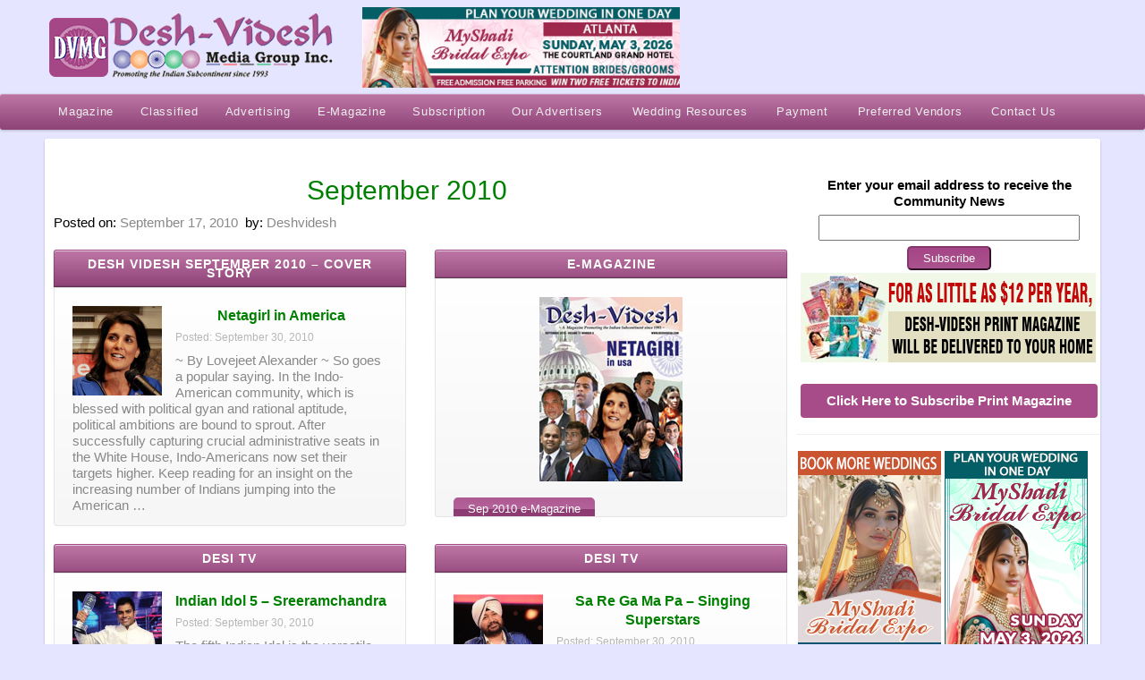

--- FILE ---
content_type: text/html; charset=UTF-8
request_url: https://www.deshvidesh.com/september-2010-2/
body_size: 16939
content:

<!DOCTYPE html>

<html dir="ltr" lang="en-US" prefix="og: https://ogp.me/ns#" >
<head>

<meta charset="UTF-8" />

<meta name="p:domain_verify" content="2d277e8684e2b870853c4a3f59d330f7"/>



<meta name="robots" content="index,follow,noodp,noydir"/>

<link rel="pingback" href="https://www.deshvidesh.com/xmlrpc.php" />

<link rel="alternate" hreflang="en" href="https://www.deshvidesh.com/en">

<meta name="viewport" content="width=device-width, initial-scale=1">

<link rel="stylesheet" href="https://www.deshvidesh.com/wp-content/themes/deshvidesh/shortcodes.css" type="text/css" media="screen" />

<link rel="stylesheet" href="https://www.deshvidesh.com/wp-content/themes/deshvidesh/style.css" type="text/css" media="screen" />

<link rel="stylesheet" href="https://www.deshvidesh.com/wp-content/themes/deshvidesh/styles/deshvidesh.css" type="text/css" media="screen" />








<script type="text/javascript">

/* <![CDATA[ */

	var resizeDisabled = "",

	    assetsUri = "https://www.deshvidesh.com/wp-content/themes/deshvidesh/images/assets",

        imageNonce = "713ba82901",

	    disableSlidemenu = "false",

	    prettyphotoTheme = "pp_default",

	    imagePadding = "14",

	    responsiveSite = "true";

/* ]]> */

</script>

<style type="text/css">.noscript{visibility: visible;}.ie .noscript{visibility: collapse;}.noscript_dn{display: none;}{opacity: 0;}</style><style type="text/css">input.styled { display: none; } select.styled { position: relative; width: 190px; opacity: 0; filter: alpha(opacity=0); z-index: 5; } .disabled { opacity: 0.5; filter: alpha(opacity=50); }</style>
	<style>img:is([sizes="auto" i], [sizes^="auto," i]) { contain-intrinsic-size: 3000px 1500px }</style>
	
		<!-- All in One SEO 4.9.3 - aioseo.com -->
		<title>NetaGiri In USA | Desh-Videsh Media reaches 1.5 Millions+ Indians, Pakistanis, Bangladeshi, and Indo-Caribbeans.</title>
	<meta name="robots" content="max-image-preview:large" />
	<meta name="author" content="Deshvidesh"/>
	<meta name="keywords" content="indian wedding photographer,indian wedding couple,indian wedding dress,indian wedding event planner,indian wedding resources,indian magazine in usa,indian magazine in florida,indian magazine in georgia,indian magazine in new jersey,indian news in usa,indian news in florida,indian news in usa,real weddings,pakistani  bride,muslim weddings,myshadi bridal expo,south asian weddings,education,health,editorial,indian magazine from usa,covering florida,georgia,washington dc,north carolina,south carolina,magazine for nri,indian wedding,hindu wedding,muslim wedding,sikh wedding,bollywood news,desi news,india news,nri news,indian movie,india travel,indian business directory,indian festivals,nri statistics,indian classified advertise,indian community news,astrology,travel to india,indian recipes,bridal expo,wedding,myshadi,myshadi bridal expo,mehndi,spelling bees,ramadan,yoga,meditation,natural medicine,alternative medicine,ayurveda,indian fashion,indian beauty,indian luxury." />
	<link rel="canonical" href="https://www.deshvidesh.com/september-2010-2/" />
	<meta name="generator" content="All in One SEO (AIOSEO) 4.9.3" />
		<meta property="og:locale" content="en_US" />
		<meta property="og:site_name" content="Desh-Videsh Media reaches 1.5 Millions+ Indians, Pakistanis, Bangladeshi, and Indo-Caribbeans. | A Magazine Promoting the Indian Sub Continent Since 1993 reaching a varied audience of over 1.5 Millions Indians, Pakistanis, Bangladeshi, and Indo-Caribbeans living in the USA." />
		<meta property="og:type" content="article" />
		<meta property="og:title" content="NetaGiri In USA | Desh-Videsh Media reaches 1.5 Millions+ Indians, Pakistanis, Bangladeshi, and Indo-Caribbeans." />
		<meta property="og:url" content="https://www.deshvidesh.com/september-2010-2/" />
		<meta property="article:published_time" content="2010-09-17T10:59:21+00:00" />
		<meta property="article:modified_time" content="2018-07-12T15:22:58+00:00" />
		<meta property="article:publisher" content="https://www.facebook.com/deshvideshmagazine" />
		<script type="application/ld+json" class="aioseo-schema">
			{"@context":"https:\/\/schema.org","@graph":[{"@type":"Article","@id":"https:\/\/www.deshvidesh.com\/september-2010-2\/#article","name":"NetaGiri In USA | Desh-Videsh Media reaches 1.5 Millions+ Indians, Pakistanis, Bangladeshi, and Indo-Caribbeans.","headline":"September 2010","author":{"@id":"https:\/\/www.deshvidesh.com\/author\/deshvidesh\/#author"},"publisher":{"@id":"https:\/\/www.deshvidesh.com\/#organization"},"image":{"@type":"ImageObject","url":"https:\/\/www.deshvidesh.com\/wp-content\/uploads\/2010\/09\/cover-september-2010.jpg","@id":"https:\/\/www.deshvidesh.com\/september-2010-2\/#articleImage","width":160,"height":206},"datePublished":"2010-09-17T10:59:21-05:00","dateModified":"2018-07-12T15:22:58-05:00","inLanguage":"en-US","mainEntityOfPage":{"@id":"https:\/\/www.deshvidesh.com\/september-2010-2\/#webpage"},"isPartOf":{"@id":"https:\/\/www.deshvidesh.com\/september-2010-2\/#webpage"},"articleSection":"Past Issues"},{"@type":"BreadcrumbList","@id":"https:\/\/www.deshvidesh.com\/september-2010-2\/#breadcrumblist","itemListElement":[{"@type":"ListItem","@id":"https:\/\/www.deshvidesh.com#listItem","position":1,"name":"Home","item":"https:\/\/www.deshvidesh.com","nextItem":{"@type":"ListItem","@id":"https:\/\/www.deshvidesh.com\/category\/past-issues\/#listItem","name":"Past Issues"}},{"@type":"ListItem","@id":"https:\/\/www.deshvidesh.com\/category\/past-issues\/#listItem","position":2,"name":"Past Issues","item":"https:\/\/www.deshvidesh.com\/category\/past-issues\/","nextItem":{"@type":"ListItem","@id":"https:\/\/www.deshvidesh.com\/september-2010-2\/#listItem","name":"September 2010"},"previousItem":{"@type":"ListItem","@id":"https:\/\/www.deshvidesh.com#listItem","name":"Home"}},{"@type":"ListItem","@id":"https:\/\/www.deshvidesh.com\/september-2010-2\/#listItem","position":3,"name":"September 2010","previousItem":{"@type":"ListItem","@id":"https:\/\/www.deshvidesh.com\/category\/past-issues\/#listItem","name":"Past Issues"}}]},{"@type":"Organization","@id":"https:\/\/www.deshvidesh.com\/#organization","name":"Desh-Videsh Media reaches 1.5 Millions+ Indians, Pakistanis, Bangladeshi, and Indo-Caribbeans.","description":"A Magazine Promoting the Indian Sub Continent Since 1993 reaching a varied audience of over 1.5 Millions Indians, Pakistanis, Bangladeshi, and Indo-Caribbeans living in the USA.","url":"https:\/\/www.deshvidesh.com\/","sameAs":["https:\/\/www.facebook.com\/deshvideshmagazine","https:\/\/twitter.com\/login","https:\/\/www.instagram.com\/"]},{"@type":"Person","@id":"https:\/\/www.deshvidesh.com\/author\/deshvidesh\/#author","url":"https:\/\/www.deshvidesh.com\/author\/deshvidesh\/","name":"Deshvidesh","image":{"@type":"ImageObject","@id":"https:\/\/www.deshvidesh.com\/september-2010-2\/#authorImage","url":"https:\/\/secure.gravatar.com\/avatar\/04b4151e3bd36d169c1fc78ce9cd9125a9b1e12743eef0d5ce00913989459a1b?s=96&d=blank&r=g","width":96,"height":96,"caption":"Deshvidesh"}},{"@type":"WebPage","@id":"https:\/\/www.deshvidesh.com\/september-2010-2\/#webpage","url":"https:\/\/www.deshvidesh.com\/september-2010-2\/","name":"NetaGiri In USA | Desh-Videsh Media reaches 1.5 Millions+ Indians, Pakistanis, Bangladeshi, and Indo-Caribbeans.","inLanguage":"en-US","isPartOf":{"@id":"https:\/\/www.deshvidesh.com\/#website"},"breadcrumb":{"@id":"https:\/\/www.deshvidesh.com\/september-2010-2\/#breadcrumblist"},"author":{"@id":"https:\/\/www.deshvidesh.com\/author\/deshvidesh\/#author"},"creator":{"@id":"https:\/\/www.deshvidesh.com\/author\/deshvidesh\/#author"},"datePublished":"2010-09-17T10:59:21-05:00","dateModified":"2018-07-12T15:22:58-05:00"},{"@type":"WebSite","@id":"https:\/\/www.deshvidesh.com\/#website","url":"https:\/\/www.deshvidesh.com\/","name":"Desh-Videsh Media reaches 1.5 Millions+ Indians, Pakistanis, Bangladeshi, and Indo-Caribbeans.","description":"A Magazine Promoting the Indian Sub Continent Since 1993 reaching a varied audience of over 1.5 Millions Indians, Pakistanis, Bangladeshi, and Indo-Caribbeans living in the USA.","inLanguage":"en-US","publisher":{"@id":"https:\/\/www.deshvidesh.com\/#organization"}}]}
		</script>
		<!-- All in One SEO -->

<link rel="alternate" type="application/rss+xml" title="Desh-Videsh Media reaches 1.5 Millions+ Indians, Pakistanis, Bangladeshi, and Indo-Caribbeans. &raquo; Feed" href="https://www.deshvidesh.com/feed/" />
<link rel='stylesheet' id='mysite_cluetip-css' href='https://www.deshvidesh.com/wp-content/themes/deshvidesh/lib/scripts/cluetip/jquery.cluetip.css' type='text/css' media='screen' />
<link rel='stylesheet' id='mysite_prettyphoto-css' href='https://www.deshvidesh.com/wp-content/themes/deshvidesh/lib/scripts/prettyphoto/css/prettyPhoto.min.css' type='text/css' media='screen' />
<link rel='stylesheet' id='mysite_flexslider-css' href='https://www.deshvidesh.com/wp-content/themes/deshvidesh/lib/scripts/flexslider/flexslider.css' type='text/css' media='screen' />
<link rel='stylesheet' id='wp-block-library-css' href='https://www.deshvidesh.com/wp-includes/css/dist/block-library/style.min.css' type='text/css' media='all' />
<style id='wp-block-library-theme-inline-css' type='text/css'>
.wp-block-audio :where(figcaption){color:#555;font-size:13px;text-align:center}.is-dark-theme .wp-block-audio :where(figcaption){color:#ffffffa6}.wp-block-audio{margin:0 0 1em}.wp-block-code{border:1px solid #ccc;border-radius:4px;font-family:Menlo,Consolas,monaco,monospace;padding:.8em 1em}.wp-block-embed :where(figcaption){color:#555;font-size:13px;text-align:center}.is-dark-theme .wp-block-embed :where(figcaption){color:#ffffffa6}.wp-block-embed{margin:0 0 1em}.blocks-gallery-caption{color:#555;font-size:13px;text-align:center}.is-dark-theme .blocks-gallery-caption{color:#ffffffa6}:root :where(.wp-block-image figcaption){color:#555;font-size:13px;text-align:center}.is-dark-theme :root :where(.wp-block-image figcaption){color:#ffffffa6}.wp-block-image{margin:0 0 1em}.wp-block-pullquote{border-bottom:4px solid;border-top:4px solid;color:currentColor;margin-bottom:1.75em}.wp-block-pullquote cite,.wp-block-pullquote footer,.wp-block-pullquote__citation{color:currentColor;font-size:.8125em;font-style:normal;text-transform:uppercase}.wp-block-quote{border-left:.25em solid;margin:0 0 1.75em;padding-left:1em}.wp-block-quote cite,.wp-block-quote footer{color:currentColor;font-size:.8125em;font-style:normal;position:relative}.wp-block-quote:where(.has-text-align-right){border-left:none;border-right:.25em solid;padding-left:0;padding-right:1em}.wp-block-quote:where(.has-text-align-center){border:none;padding-left:0}.wp-block-quote.is-large,.wp-block-quote.is-style-large,.wp-block-quote:where(.is-style-plain){border:none}.wp-block-search .wp-block-search__label{font-weight:700}.wp-block-search__button{border:1px solid #ccc;padding:.375em .625em}:where(.wp-block-group.has-background){padding:1.25em 2.375em}.wp-block-separator.has-css-opacity{opacity:.4}.wp-block-separator{border:none;border-bottom:2px solid;margin-left:auto;margin-right:auto}.wp-block-separator.has-alpha-channel-opacity{opacity:1}.wp-block-separator:not(.is-style-wide):not(.is-style-dots){width:100px}.wp-block-separator.has-background:not(.is-style-dots){border-bottom:none;height:1px}.wp-block-separator.has-background:not(.is-style-wide):not(.is-style-dots){height:2px}.wp-block-table{margin:0 0 1em}.wp-block-table td,.wp-block-table th{word-break:normal}.wp-block-table :where(figcaption){color:#555;font-size:13px;text-align:center}.is-dark-theme .wp-block-table :where(figcaption){color:#ffffffa6}.wp-block-video :where(figcaption){color:#555;font-size:13px;text-align:center}.is-dark-theme .wp-block-video :where(figcaption){color:#ffffffa6}.wp-block-video{margin:0 0 1em}:root :where(.wp-block-template-part.has-background){margin-bottom:0;margin-top:0;padding:1.25em 2.375em}
</style>
<style id='classic-theme-styles-inline-css' type='text/css'>
/*! This file is auto-generated */
.wp-block-button__link{color:#fff;background-color:#32373c;border-radius:9999px;box-shadow:none;text-decoration:none;padding:calc(.667em + 2px) calc(1.333em + 2px);font-size:1.125em}.wp-block-file__button{background:#32373c;color:#fff;text-decoration:none}
</style>
<link rel='stylesheet' id='aioseo/css/src/vue/standalone/blocks/table-of-contents/global.scss-css' href='https://www.deshvidesh.com/wp-content/plugins/all-in-one-seo-pack/dist/Lite/assets/css/table-of-contents/global.e90f6d47.css' type='text/css' media='all' />
<style id='global-styles-inline-css' type='text/css'>
:root{--wp--preset--aspect-ratio--square: 1;--wp--preset--aspect-ratio--4-3: 4/3;--wp--preset--aspect-ratio--3-4: 3/4;--wp--preset--aspect-ratio--3-2: 3/2;--wp--preset--aspect-ratio--2-3: 2/3;--wp--preset--aspect-ratio--16-9: 16/9;--wp--preset--aspect-ratio--9-16: 9/16;--wp--preset--color--black: #000000;--wp--preset--color--cyan-bluish-gray: #abb8c3;--wp--preset--color--white: #ffffff;--wp--preset--color--pale-pink: #f78da7;--wp--preset--color--vivid-red: #cf2e2e;--wp--preset--color--luminous-vivid-orange: #ff6900;--wp--preset--color--luminous-vivid-amber: #fcb900;--wp--preset--color--light-green-cyan: #7bdcb5;--wp--preset--color--vivid-green-cyan: #00d084;--wp--preset--color--pale-cyan-blue: #8ed1fc;--wp--preset--color--vivid-cyan-blue: #0693e3;--wp--preset--color--vivid-purple: #9b51e0;--wp--preset--gradient--vivid-cyan-blue-to-vivid-purple: linear-gradient(135deg,rgba(6,147,227,1) 0%,rgb(155,81,224) 100%);--wp--preset--gradient--light-green-cyan-to-vivid-green-cyan: linear-gradient(135deg,rgb(122,220,180) 0%,rgb(0,208,130) 100%);--wp--preset--gradient--luminous-vivid-amber-to-luminous-vivid-orange: linear-gradient(135deg,rgba(252,185,0,1) 0%,rgba(255,105,0,1) 100%);--wp--preset--gradient--luminous-vivid-orange-to-vivid-red: linear-gradient(135deg,rgba(255,105,0,1) 0%,rgb(207,46,46) 100%);--wp--preset--gradient--very-light-gray-to-cyan-bluish-gray: linear-gradient(135deg,rgb(238,238,238) 0%,rgb(169,184,195) 100%);--wp--preset--gradient--cool-to-warm-spectrum: linear-gradient(135deg,rgb(74,234,220) 0%,rgb(151,120,209) 20%,rgb(207,42,186) 40%,rgb(238,44,130) 60%,rgb(251,105,98) 80%,rgb(254,248,76) 100%);--wp--preset--gradient--blush-light-purple: linear-gradient(135deg,rgb(255,206,236) 0%,rgb(152,150,240) 100%);--wp--preset--gradient--blush-bordeaux: linear-gradient(135deg,rgb(254,205,165) 0%,rgb(254,45,45) 50%,rgb(107,0,62) 100%);--wp--preset--gradient--luminous-dusk: linear-gradient(135deg,rgb(255,203,112) 0%,rgb(199,81,192) 50%,rgb(65,88,208) 100%);--wp--preset--gradient--pale-ocean: linear-gradient(135deg,rgb(255,245,203) 0%,rgb(182,227,212) 50%,rgb(51,167,181) 100%);--wp--preset--gradient--electric-grass: linear-gradient(135deg,rgb(202,248,128) 0%,rgb(113,206,126) 100%);--wp--preset--gradient--midnight: linear-gradient(135deg,rgb(2,3,129) 0%,rgb(40,116,252) 100%);--wp--preset--font-size--small: 13px;--wp--preset--font-size--medium: 20px;--wp--preset--font-size--large: 36px;--wp--preset--font-size--x-large: 42px;--wp--preset--spacing--20: 0.44rem;--wp--preset--spacing--30: 0.67rem;--wp--preset--spacing--40: 1rem;--wp--preset--spacing--50: 1.5rem;--wp--preset--spacing--60: 2.25rem;--wp--preset--spacing--70: 3.38rem;--wp--preset--spacing--80: 5.06rem;--wp--preset--shadow--natural: 6px 6px 9px rgba(0, 0, 0, 0.2);--wp--preset--shadow--deep: 12px 12px 50px rgba(0, 0, 0, 0.4);--wp--preset--shadow--sharp: 6px 6px 0px rgba(0, 0, 0, 0.2);--wp--preset--shadow--outlined: 6px 6px 0px -3px rgba(255, 255, 255, 1), 6px 6px rgba(0, 0, 0, 1);--wp--preset--shadow--crisp: 6px 6px 0px rgba(0, 0, 0, 1);}:where(.is-layout-flex){gap: 0.5em;}:where(.is-layout-grid){gap: 0.5em;}body .is-layout-flex{display: flex;}.is-layout-flex{flex-wrap: wrap;align-items: center;}.is-layout-flex > :is(*, div){margin: 0;}body .is-layout-grid{display: grid;}.is-layout-grid > :is(*, div){margin: 0;}:where(.wp-block-columns.is-layout-flex){gap: 2em;}:where(.wp-block-columns.is-layout-grid){gap: 2em;}:where(.wp-block-post-template.is-layout-flex){gap: 1.25em;}:where(.wp-block-post-template.is-layout-grid){gap: 1.25em;}.has-black-color{color: var(--wp--preset--color--black) !important;}.has-cyan-bluish-gray-color{color: var(--wp--preset--color--cyan-bluish-gray) !important;}.has-white-color{color: var(--wp--preset--color--white) !important;}.has-pale-pink-color{color: var(--wp--preset--color--pale-pink) !important;}.has-vivid-red-color{color: var(--wp--preset--color--vivid-red) !important;}.has-luminous-vivid-orange-color{color: var(--wp--preset--color--luminous-vivid-orange) !important;}.has-luminous-vivid-amber-color{color: var(--wp--preset--color--luminous-vivid-amber) !important;}.has-light-green-cyan-color{color: var(--wp--preset--color--light-green-cyan) !important;}.has-vivid-green-cyan-color{color: var(--wp--preset--color--vivid-green-cyan) !important;}.has-pale-cyan-blue-color{color: var(--wp--preset--color--pale-cyan-blue) !important;}.has-vivid-cyan-blue-color{color: var(--wp--preset--color--vivid-cyan-blue) !important;}.has-vivid-purple-color{color: var(--wp--preset--color--vivid-purple) !important;}.has-black-background-color{background-color: var(--wp--preset--color--black) !important;}.has-cyan-bluish-gray-background-color{background-color: var(--wp--preset--color--cyan-bluish-gray) !important;}.has-white-background-color{background-color: var(--wp--preset--color--white) !important;}.has-pale-pink-background-color{background-color: var(--wp--preset--color--pale-pink) !important;}.has-vivid-red-background-color{background-color: var(--wp--preset--color--vivid-red) !important;}.has-luminous-vivid-orange-background-color{background-color: var(--wp--preset--color--luminous-vivid-orange) !important;}.has-luminous-vivid-amber-background-color{background-color: var(--wp--preset--color--luminous-vivid-amber) !important;}.has-light-green-cyan-background-color{background-color: var(--wp--preset--color--light-green-cyan) !important;}.has-vivid-green-cyan-background-color{background-color: var(--wp--preset--color--vivid-green-cyan) !important;}.has-pale-cyan-blue-background-color{background-color: var(--wp--preset--color--pale-cyan-blue) !important;}.has-vivid-cyan-blue-background-color{background-color: var(--wp--preset--color--vivid-cyan-blue) !important;}.has-vivid-purple-background-color{background-color: var(--wp--preset--color--vivid-purple) !important;}.has-black-border-color{border-color: var(--wp--preset--color--black) !important;}.has-cyan-bluish-gray-border-color{border-color: var(--wp--preset--color--cyan-bluish-gray) !important;}.has-white-border-color{border-color: var(--wp--preset--color--white) !important;}.has-pale-pink-border-color{border-color: var(--wp--preset--color--pale-pink) !important;}.has-vivid-red-border-color{border-color: var(--wp--preset--color--vivid-red) !important;}.has-luminous-vivid-orange-border-color{border-color: var(--wp--preset--color--luminous-vivid-orange) !important;}.has-luminous-vivid-amber-border-color{border-color: var(--wp--preset--color--luminous-vivid-amber) !important;}.has-light-green-cyan-border-color{border-color: var(--wp--preset--color--light-green-cyan) !important;}.has-vivid-green-cyan-border-color{border-color: var(--wp--preset--color--vivid-green-cyan) !important;}.has-pale-cyan-blue-border-color{border-color: var(--wp--preset--color--pale-cyan-blue) !important;}.has-vivid-cyan-blue-border-color{border-color: var(--wp--preset--color--vivid-cyan-blue) !important;}.has-vivid-purple-border-color{border-color: var(--wp--preset--color--vivid-purple) !important;}.has-vivid-cyan-blue-to-vivid-purple-gradient-background{background: var(--wp--preset--gradient--vivid-cyan-blue-to-vivid-purple) !important;}.has-light-green-cyan-to-vivid-green-cyan-gradient-background{background: var(--wp--preset--gradient--light-green-cyan-to-vivid-green-cyan) !important;}.has-luminous-vivid-amber-to-luminous-vivid-orange-gradient-background{background: var(--wp--preset--gradient--luminous-vivid-amber-to-luminous-vivid-orange) !important;}.has-luminous-vivid-orange-to-vivid-red-gradient-background{background: var(--wp--preset--gradient--luminous-vivid-orange-to-vivid-red) !important;}.has-very-light-gray-to-cyan-bluish-gray-gradient-background{background: var(--wp--preset--gradient--very-light-gray-to-cyan-bluish-gray) !important;}.has-cool-to-warm-spectrum-gradient-background{background: var(--wp--preset--gradient--cool-to-warm-spectrum) !important;}.has-blush-light-purple-gradient-background{background: var(--wp--preset--gradient--blush-light-purple) !important;}.has-blush-bordeaux-gradient-background{background: var(--wp--preset--gradient--blush-bordeaux) !important;}.has-luminous-dusk-gradient-background{background: var(--wp--preset--gradient--luminous-dusk) !important;}.has-pale-ocean-gradient-background{background: var(--wp--preset--gradient--pale-ocean) !important;}.has-electric-grass-gradient-background{background: var(--wp--preset--gradient--electric-grass) !important;}.has-midnight-gradient-background{background: var(--wp--preset--gradient--midnight) !important;}.has-small-font-size{font-size: var(--wp--preset--font-size--small) !important;}.has-medium-font-size{font-size: var(--wp--preset--font-size--medium) !important;}.has-large-font-size{font-size: var(--wp--preset--font-size--large) !important;}.has-x-large-font-size{font-size: var(--wp--preset--font-size--x-large) !important;}
:where(.wp-block-post-template.is-layout-flex){gap: 1.25em;}:where(.wp-block-post-template.is-layout-grid){gap: 1.25em;}
:where(.wp-block-columns.is-layout-flex){gap: 2em;}:where(.wp-block-columns.is-layout-grid){gap: 2em;}
:root :where(.wp-block-pullquote){font-size: 1.5em;line-height: 1.6;}
</style>
<link rel='stylesheet' id='ccchildpagescss-css' href='https://www.deshvidesh.com/wp-content/plugins/cc-child-pages/includes/css/styles.css' type='text/css' media='all' />
<link rel='stylesheet' id='ccchildpagesskincss-css' href='https://www.deshvidesh.com/wp-content/plugins/cc-child-pages/includes/css/skins.css' type='text/css' media='all' />
<!--[if lt IE 8]>
<link rel='stylesheet' id='ccchildpagesiecss-css' href='https://www.deshvidesh.com/wp-content/plugins/cc-child-pages/includes/css/styles.ie.css' type='text/css' media='all' />
<![endif]-->
<link rel='stylesheet' id='dps-columns-css' href='https://www.deshvidesh.com/wp-content/plugins/dps-columns-extension-master/dps-columns.css' type='text/css' media='all' />
<link rel='stylesheet' id='dflip-icons-style-css' href='https://www.deshvidesh.com/wp-content/plugins/dflip/assets/css/themify-icons.css' type='text/css' media='all' />
<link rel='stylesheet' id='dflip-style-css' href='https://www.deshvidesh.com/wp-content/plugins/dflip/assets/css/dflip.css' type='text/css' media='all' />
<link rel='stylesheet' id='gmedia-global-frontend-css' href='https://www.deshvidesh.com/wp-content/plugins/grand-media/assets/gmedia.global.front.css' type='text/css' media='all' />
<script type="text/javascript" src="https://www.deshvidesh.com/wp-includes/js/jquery/jquery.js" id="jquery-js"></script>
<script type="text/javascript" src="https://www.deshvidesh.com/wp-content/themes/deshvidesh/lib/scripts/tabs.min.js" id="mysite_jquery_tools_tabs-js"></script>
<script type="text/javascript" src="https://www.deshvidesh.com/wp-content/themes/deshvidesh/lib/scripts/custom.js" id="mysite_custom-js"></script>
<link rel="https://api.w.org/" href="https://www.deshvidesh.com/wp-json/" /><link rel="alternate" title="JSON" type="application/json" href="https://www.deshvidesh.com/wp-json/wp/v2/posts/1176" /><link rel="EditURI" type="application/rsd+xml" title="RSD" href="https://www.deshvidesh.com/xmlrpc.php?rsd" />
<meta name="generator" content="WordPress 6.8.3" />
<link rel='shortlink' href='https://www.deshvidesh.com/?p=1176' />
<link rel="alternate" title="oEmbed (JSON)" type="application/json+oembed" href="https://www.deshvidesh.com/wp-json/oembed/1.0/embed?url=https%3A%2F%2Fwww.deshvidesh.com%2Fseptember-2010-2%2F" />
<link rel="alternate" title="oEmbed (XML)" type="text/xml+oembed" href="https://www.deshvidesh.com/wp-json/oembed/1.0/embed?url=https%3A%2F%2Fwww.deshvidesh.com%2Fseptember-2010-2%2F&#038;format=xml" />

<!-- <meta name="GmediaGallery" version="1.23.0/1.8.0" license="" /> -->
<script type="text/javascript">/* <![CDATA[ */jQuery(document).ready(function() {var search = jQuery('#fancy_search'),searchField = search.find('input.text');var hoverConfigSearch = {interval:100,timeout:2000,over:function(){jQuery(searchField).css('display', 'block');searchField.animate({width:130}, 400, 'easeInOutQuad').focus();},out:function(){searchField.animate({width:20}, 400, 'easeInOutQuad', function(){ jQuery(searchField).css('display', 'none') } ).blur();}};search.hoverIntent(hoverConfigSearch);});/* ]]> */</script><script type="text/javascript">
	/* <![CDATA[ */
	jQuery(document).ready(function() {
		jQuery('#body_inner').fitVids();
	});
	/* ]]> */
	</script><script data-cfasync="false"> var dFlipLocation = "https://www.deshvidesh.com/wp-content/plugins/dflip/assets/"; var dFlipWPGlobal = {"text":{"toggleSound":"Turn on\/off Sound","toggleThumbnails":"Toggle Thumbnails","toggleOutline":"Toggle Outline\/Bookmark","previousPage":"Previous Page","nextPage":"Next Page","toggleFullscreen":"Toggle Fullscreen","zoomIn":"Zoom In","zoomOut":"Zoom Out","toggleHelp":"Toggle Help","singlePageMode":"Single Page Mode","doublePageMode":"Double Page Mode","downloadPDFFile":"Download PDF File","gotoFirstPage":"Goto First Page","gotoLastPage":"Goto Last Page","share":"Share"},"mainControls":"altPrev,pageNumber,altNext,outline,thumbnail,zoomIn,zoomOut,fullScreen,share,more","hideControls":"","scrollWheel":"true","backgroundColor":"#777","backgroundImage":"","height":"100%","duration":800,"soundEnable":"true","enableDownload":"true","webgl":"true","hard":"cover","maxTextureSize":"1600","zoomRatio":1.5,"singlePageMode":"0"};</script><link rel="icon" href="https://www.deshvidesh.com/wp-content/uploads/2021/09/cropped-512x512_favicon_deshvidesh-32x32.png" sizes="32x32" />
<link rel="icon" href="https://www.deshvidesh.com/wp-content/uploads/2021/09/cropped-512x512_favicon_deshvidesh-192x192.png" sizes="192x192" />
<link rel="apple-touch-icon" href="https://www.deshvidesh.com/wp-content/uploads/2021/09/cropped-512x512_favicon_deshvidesh-180x180.png" />
<meta name="msapplication-TileImage" content="https://www.deshvidesh.com/wp-content/uploads/2021/09/cropped-512x512_favicon_deshvidesh-270x270.png" />
<script src="https://www.deshvidesh.com/wp-includes/js/jquery/jquery-migrate-1.2.1.js"></script>
<script type='text/javascript' src="https://www.deshvidesh.com/wp-content/themes/deshvidesh/lib/scripts/tabs.min.js" async defer></script>




<script language="javascript">

function alerty()

{

if(document.frm.onlineadvttext.value.length>200)

	{

		alert("words limit exceeded");

		return false;

	}

}	

</script>

	<!-- Google Tag Manager -->
<script>(function(w,d,s,l,i){w[l]=w[l]||[];w[l].push({'gtm.start':
new Date().getTime(),event:'gtm.js'});var f=d.getElementsByTagName(s)[0],
j=d.createElement(s),dl=l!='dataLayer'?'&l='+l:'';j.async=true;j.src=
'https://www.googletagmanager.com/gtm.js?id='+i+dl;f.parentNode.insertBefore(j,f);
})(window,document,'script','dataLayer','GTM-K7D77M86');</script>
<!-- End Google Tag Manager -->

<!-- Meta Pixel Code -->
<script>
!function(f,b,e,v,n,t,s)
{if(f.fbq)return;n=f.fbq=function(){n.callMethod?
n.callMethod.apply(n,arguments):n.queue.push(arguments)};
if(!f._fbq)f._fbq=n;n.push=n;n.loaded=!0;n.version='2.0';
n.queue=[];t=b.createElement(e);t.async=!0;
t.src=v;s=b.getElementsByTagName(e)[0];
s.parentNode.insertBefore(t,s)}(window, document,'script',
'https://connect.facebook.net/en_US/fbevents.js');
fbq('init', '876750007595756');
fbq('track', 'PageView');
</script>
<noscript><img height="1" width="1" style="display:none"
src="https://www.facebook.com/tr?id=876750007595756&ev=PageView&noscript=1"
/></noscript>
<!-- End Meta Pixel Code -->

</head>



<body data-rsssl=1 class="wp-singular post-template-default single single-post postid-1176 single-format-standard wp-embed-responsive wp-theme-deshvidesh post_september-2010-2 mysite_responsive has_fullbg right_sidebar">
	<!-- Google Tag Manager (noscript) -->
<noscript><iframe src="https://www.googletagmanager.com/ns.html?id=GTM-K7D77M86"
height="0" width="0" style="display:none;visibility:hidden"></iframe></noscript>
<!-- End Google Tag Manager (noscript) -->


<div class="multibg"><div class="multibg"></div></div>

<div id="body_inner">

	

<div id="header">

		<div id="header_inner">

		<div class="logo"><a rel="home" href="https://www.deshvidesh.com/" class="site_logo"><img src="https://www.deshvidesh.com/wp-content/uploads/2016/02/logo.png" alt="Desh-Videsh Media Group" title="Desh-Videsh Media Group" width="327" height="100"  /></a></div><!-- .logo -->			
	</div><!-- #header_inner -->

	</div><!-- #header -->
	
<div id="primary_menu"><div class="jqueryslidemenu"><ul id="menu-main-menu" class=""><li id="menu-item-44495" class="menu-item menu-item-type-post_type menu-item-object-page menu-item-has-children"><a target="_blank" href="https://www.deshvidesh.com/e-magazines-main/"><span>Magazine</span></a>
<ul class="sub-menu">
	<li id="menu-item-61226" class="menu-item menu-item-type-post_type menu-item-object-page"><a href="https://www.deshvidesh.com/past-issues/">Past Issues 2025</a></li>
	<li id="menu-item-81990" class="menu-item menu-item-type-post_type menu-item-object-page"><a href="https://www.deshvidesh.com/past-issues-2/">Past Issues</a></li>
	<li id="menu-item-82006" class="menu-item menu-item-type-post_type menu-item-object-page"><a href="https://www.deshvidesh.com/wedding-html-issue-2025/">Wedding Html Issue 2025</a></li>
	<li id="menu-item-81993" class="menu-item menu-item-type-post_type menu-item-object-page"><a href="https://www.deshvidesh.com/wedding-html-issues/">Wedding Html Issues</a></li>
</ul>
</li>
<li id="menu-item-45001" class="menu-item menu-item-type-post_type menu-item-object-page menu-item-has-children"><a href="https://www.deshvidesh.com/classified/"><span>Classified</span></a>
<ul class="sub-menu">
	<li id="menu-item-61157" class="menu-item menu-item-type-post_type menu-item-object-page"><a href="https://www.deshvidesh.com/submit-classified/">Submit Classified</a></li>
	<li id="menu-item-61161" class="menu-item menu-item-type-post_type menu-item-object-page"><a href="https://www.deshvidesh.com/view-classifieds/">View Classifieds</a></li>
	<li id="menu-item-61158" class="menu-item menu-item-type-post_type menu-item-object-page"><a href="https://www.deshvidesh.com/matrimonial-classified/">Matrimonial Classified</a></li>
	<li id="menu-item-61159" class="menu-item menu-item-type-custom menu-item-object-custom"><a href="https://www.deshvidesh.com/display-classified">Display Classified</a></li>
</ul>
</li>
<li id="menu-item-44494" class="menu-item menu-item-type-post_type menu-item-object-page menu-item-has-children"><a href="https://www.deshvidesh.com/advertising-main/"><span>Advertising</span></a>
<ul class="sub-menu">
	<li id="menu-item-61242" class="menu-item menu-item-type-post_type menu-item-object-page"><a href="https://www.deshvidesh.com/advertising/">Advertising</a></li>
	<li id="menu-item-71389" class="menu-item menu-item-type-post_type menu-item-object-page"><a href="https://www.deshvidesh.com/wedding-resource/advertise-in-desh-videsh-wedding-special-issue/">Book a Spot in Wedding Issue</a></li>
	<li id="menu-item-61244" class="menu-item menu-item-type-custom menu-item-object-custom"><a href="https://www.deshvidesh.com/request-media-kit-enquiry/">Request Media Kit</a></li>
	<li id="menu-item-61245" class="menu-item menu-item-type-custom menu-item-object-custom"><a href="https://www.deshvidesh.com/payment/">Payment</a></li>
	<li id="menu-item-61246" class="menu-item menu-item-type-custom menu-item-object-custom"><a href="https://deshvidesh.com/transferbigfiles/">Upload File</a></li>
	<li id="menu-item-61248" class="menu-item menu-item-type-custom menu-item-object-custom"><a href="https://www.deshvidesh.com/ad-sample-layout/">AD Sample Layout</a></li>
	<li id="menu-item-61249" class="menu-item menu-item-type-custom menu-item-object-custom"><a href="https://www.deshvidesh.com/e-marketing/">E-Marketing</a></li>
	<li id="menu-item-61250" class="menu-item menu-item-type-custom menu-item-object-custom"><a href="https://www.deshvidesh.com/download-media-kit/">Download Media Kit</a></li>
</ul>
</li>
<li id="menu-item-71372" class="menu-item menu-item-type-custom menu-item-object-custom menu-item-has-children"><a href="https://www.deshvidesh.com/digital-magazines-2025/"><span>E-Magazine</span></a>
<ul class="sub-menu">
	<li id="menu-item-81992" class="menu-item menu-item-type-post_type menu-item-object-page"><a href="https://www.deshvidesh.com/digital-magazines-2025/">Digital Magazines 2025</a></li>
	<li id="menu-item-50044" class="menu-item menu-item-type-post_type menu-item-object-page"><a href="https://www.deshvidesh.com/e-magazines/">Regular Issue</a></li>
	<li id="menu-item-82009" class="menu-item menu-item-type-post_type menu-item-object-page"><a href="https://www.deshvidesh.com/wedding-issue-2025/">Wedding Issue 2025</a></li>
	<li id="menu-item-61225" class="menu-item menu-item-type-post_type menu-item-object-page"><a href="https://www.deshvidesh.com/wedding-issues/">Wedding Issue</a></li>
</ul>
</li>
<li id="menu-item-71371" class="menu-item menu-item-type-custom menu-item-object-custom menu-item-has-children"><a href="#"><span>Subscription</span></a>
<ul class="sub-menu">
	<li id="menu-item-61224" class="menu-item menu-item-type-post_type menu-item-object-page"><a href="https://www.deshvidesh.com/subscription/">Subscription</a></li>
	<li id="menu-item-61227" class="menu-item menu-item-type-custom menu-item-object-custom"><a href="https://www.deshvidesh.com/back-issue/">Order Back Issue</a></li>
</ul>
</li>
<li id="menu-item-44484" class="menu-item menu-item-type-post_type menu-item-object-page"><a href="https://www.deshvidesh.com/our-advertisers/"><span>Our Advertisers</span></a></li>
<li id="menu-item-45002" class="menu-item menu-item-type-post_type menu-item-object-page"><a href="https://www.deshvidesh.com/wedding-resource/"><span>Wedding Resources</span></a></li>
<li id="menu-item-71170" class="menu-item menu-item-type-post_type menu-item-object-page"><a href="https://www.deshvidesh.com/payment/"><span>Payment</span></a></li>
<li id="menu-item-45004" class="menu-item menu-item-type-post_type menu-item-object-page"><a href="https://www.deshvidesh.com/preferred-vendors-main/"><span>Preferred Vendors</span></a></li>
<li id="menu-item-44489" class="menu-item menu-item-type-post_type menu-item-object-page"><a href="https://www.deshvidesh.com/contact-us/"><span>Contact Us</span></a></li>
</ul></div><div class="clearboth"></div></div><!-- #primary_menu --><div id="responsive_menu" class="responsive_menu_container"><select class="styled"><option id="menu-item-44495" value="https://www.deshvidesh.com/e-magazines-main/" class="menu-item menu-item-type-post_type menu-item-object-page menu-item-has-children menu-item-44495">Magazine</option><option id="menu-item-61226" value="https://www.deshvidesh.com/past-issues/" class="menu-item menu-item-type-post_type menu-item-object-page menu-item-61226">&nbsp;&nbsp;&nbsp;&nbsp;Past Issues 2025</option><option id="menu-item-81990" value="https://www.deshvidesh.com/past-issues-2/" class="menu-item menu-item-type-post_type menu-item-object-page menu-item-81990">&nbsp;&nbsp;&nbsp;&nbsp;Past Issues</option><option id="menu-item-82006" value="https://www.deshvidesh.com/wedding-html-issue-2025/" class="menu-item menu-item-type-post_type menu-item-object-page menu-item-82006">&nbsp;&nbsp;&nbsp;&nbsp;Wedding Html Issue 2025</option><option id="menu-item-81993" value="https://www.deshvidesh.com/wedding-html-issues/" class="menu-item menu-item-type-post_type menu-item-object-page menu-item-81993">&nbsp;&nbsp;&nbsp;&nbsp;Wedding Html Issues</option><option id="menu-item-45001" value="https://www.deshvidesh.com/classified/" class="menu-item menu-item-type-post_type menu-item-object-page menu-item-has-children menu-item-45001">Classified</option><option id="menu-item-61157" value="https://www.deshvidesh.com/submit-classified/" class="menu-item menu-item-type-post_type menu-item-object-page menu-item-61157">&nbsp;&nbsp;&nbsp;&nbsp;Submit Classified</option><option id="menu-item-61161" value="https://www.deshvidesh.com/view-classifieds/" class="menu-item menu-item-type-post_type menu-item-object-page menu-item-61161">&nbsp;&nbsp;&nbsp;&nbsp;View Classifieds</option><option id="menu-item-61158" value="https://www.deshvidesh.com/matrimonial-classified/" class="menu-item menu-item-type-post_type menu-item-object-page menu-item-61158">&nbsp;&nbsp;&nbsp;&nbsp;Matrimonial Classified</option><option id="menu-item-61159" value="https://www.deshvidesh.com/display-classified" class="menu-item menu-item-type-custom menu-item-object-custom menu-item-61159">&nbsp;&nbsp;&nbsp;&nbsp;Display Classified</option><option id="menu-item-44494" value="https://www.deshvidesh.com/advertising-main/" class="menu-item menu-item-type-post_type menu-item-object-page menu-item-has-children menu-item-44494">Advertising</option><option id="menu-item-61242" value="https://www.deshvidesh.com/advertising/" class="menu-item menu-item-type-post_type menu-item-object-page menu-item-61242">&nbsp;&nbsp;&nbsp;&nbsp;Advertising</option><option id="menu-item-71389" value="https://www.deshvidesh.com/wedding-resource/advertise-in-desh-videsh-wedding-special-issue/" class="menu-item menu-item-type-post_type menu-item-object-page menu-item-71389">&nbsp;&nbsp;&nbsp;&nbsp;Book a Spot in Wedding Issue</option><option id="menu-item-61244" value="https://www.deshvidesh.com/request-media-kit-enquiry/" class="menu-item menu-item-type-custom menu-item-object-custom menu-item-61244">&nbsp;&nbsp;&nbsp;&nbsp;Request Media Kit</option><option id="menu-item-61245" value="https://www.deshvidesh.com/payment/" class="menu-item menu-item-type-custom menu-item-object-custom menu-item-61245">&nbsp;&nbsp;&nbsp;&nbsp;Payment</option><option id="menu-item-61246" value="https://deshvidesh.com/transferbigfiles/" class="menu-item menu-item-type-custom menu-item-object-custom menu-item-61246">&nbsp;&nbsp;&nbsp;&nbsp;Upload File</option><option id="menu-item-61248" value="https://www.deshvidesh.com/ad-sample-layout/" class="menu-item menu-item-type-custom menu-item-object-custom menu-item-61248">&nbsp;&nbsp;&nbsp;&nbsp;AD Sample Layout</option><option id="menu-item-61249" value="https://www.deshvidesh.com/e-marketing/" class="menu-item menu-item-type-custom menu-item-object-custom menu-item-61249">&nbsp;&nbsp;&nbsp;&nbsp;E-Marketing</option><option id="menu-item-61250" value="https://www.deshvidesh.com/download-media-kit/" class="menu-item menu-item-type-custom menu-item-object-custom menu-item-61250">&nbsp;&nbsp;&nbsp;&nbsp;Download Media Kit</option><option id="menu-item-71372" value="https://www.deshvidesh.com/digital-magazines-2025/" class="menu-item menu-item-type-custom menu-item-object-custom menu-item-has-children menu-item-71372">E-Magazine</option><option id="menu-item-81992" value="https://www.deshvidesh.com/digital-magazines-2025/" class="menu-item menu-item-type-post_type menu-item-object-page menu-item-81992">&nbsp;&nbsp;&nbsp;&nbsp;Digital Magazines 2025</option><option id="menu-item-50044" value="https://www.deshvidesh.com/e-magazines/" class="menu-item menu-item-type-post_type menu-item-object-page menu-item-50044">&nbsp;&nbsp;&nbsp;&nbsp;Regular Issue</option><option id="menu-item-82009" value="https://www.deshvidesh.com/wedding-issue-2025/" class="menu-item menu-item-type-post_type menu-item-object-page menu-item-82009">&nbsp;&nbsp;&nbsp;&nbsp;Wedding Issue 2025</option><option id="menu-item-61225" value="https://www.deshvidesh.com/wedding-issues/" class="menu-item menu-item-type-post_type menu-item-object-page menu-item-61225">&nbsp;&nbsp;&nbsp;&nbsp;Wedding Issue</option><option id="menu-item-71371" value="#" class="menu-item menu-item-type-custom menu-item-object-custom menu-item-has-children menu-item-71371">Subscription</option><option id="menu-item-61224" value="https://www.deshvidesh.com/subscription/" class="menu-item menu-item-type-post_type menu-item-object-page menu-item-61224">&nbsp;&nbsp;&nbsp;&nbsp;Subscription</option><option id="menu-item-61227" value="https://www.deshvidesh.com/back-issue/" class="menu-item menu-item-type-custom menu-item-object-custom menu-item-61227">&nbsp;&nbsp;&nbsp;&nbsp;Order Back Issue</option><option id="menu-item-44484" value="https://www.deshvidesh.com/our-advertisers/" class="menu-item menu-item-type-post_type menu-item-object-page menu-item-44484">Our Advertisers</option><option id="menu-item-45002" value="https://www.deshvidesh.com/wedding-resource/" class="menu-item menu-item-type-post_type menu-item-object-page menu-item-45002">Wedding Resources</option><option id="menu-item-71170" value="https://www.deshvidesh.com/payment/" class="menu-item menu-item-type-post_type menu-item-object-page menu-item-71170">Payment</option><option id="menu-item-45004" value="https://www.deshvidesh.com/preferred-vendors-main/" class="menu-item menu-item-type-post_type menu-item-object-page menu-item-45004">Preferred Vendors</option><option id="menu-item-44489" value="https://www.deshvidesh.com/contact-us/" class="menu-item menu-item-type-post_type menu-item-object-page menu-item-44489">Contact Us</option></select></div><script type="text/javascript">

		/* <![CDATA[ */

		jQuery(function($) {

			$("#responsive_menu select").change(function() {

				window.location = $("#responsive_menu select option:selected").val();

			})

		});

		/* ]]> */

		</script>	<div id="content">

		<div id="content_inner">

			

			<div id="main">

				<div id="main_inner">

					
	<div class="single_post_module">
		<div id="post-1176" class="post-1176 post type-post status-publish format-standard hentry category-past-issues">
			
						
			<div class="single_post_content">
				
				<h1 class="post_title">September 2010</h1><p class="post_meta"><span class="meta_date"><em>Posted on: </em><a href="https://www.deshvidesh.com/2010/09/" title="Friday, September 17th, 2010, 10:59 am">September 17, 2010</a></span> <span class="meta_author"><em>by:</em>  <a href="https://www.deshvidesh.com/author/deshvidesh/">Deshvidesh</a></span> </p>				
				<div class="entry">
					<div class="one_half">
<div class="titled_box">
<p align="center" class="titled_box_title"><span>Desh Videsh September 2010 &#8211; Cover Story</span></p>
<div class="titled_box_content">

<div class="su-posts su-posts-default-loop ">

	
					
			
			<div id="su-post-7786" class="su-post ">

									<a class="su-post-thumbnail" href="https://www.deshvidesh.com/netagirl-in-america/"><img decoding="async" width="200" height="200" src="https://www.deshvidesh.com/wp-content/uploads/2016/03/NikkiHale.jpg" class="attachment-post-thumbnail size-post-thumbnail wp-post-image" alt="Netagirl in America" srcset="https://www.deshvidesh.com/wp-content/uploads/2016/03/NikkiHale.jpg 200w, https://www.deshvidesh.com/wp-content/uploads/2016/03/NikkiHale-150x150.jpg 150w, https://www.deshvidesh.com/wp-content/uploads/2016/03/NikkiHale-100x100.jpg 100w" sizes="(max-width: 200px) 100vw, 200px" title="Netagirl in America" /></a>
				
				<h2 class="su-post-title"><a href="https://www.deshvidesh.com/netagirl-in-america/">Netagirl in America</a></h2>

				<div class="su-post-meta">
					Posted: September 30, 2010				</div>

				<div class="su-post-excerpt">
					<p>~ By Lovejeet Alexander ~ So goes a popular saying. In the Indo-American community, which is blessed with political gyan and rational aptitude, political ambitions are bound to sprout. After successfully capturing crucial administrative seats in the White House, Indo-Americans now set their targets higher. Keep reading for an insight on the increasing number of Indians jumping into the American &#8230;</p>
				</div>

				
			</div>

		
	
</div>
</div>
</div>
</div>
<div class="one_half last">
<div class="titled_box">
<p align="center" class="titled_box_title"><span>e-Magazine</span></p>
<div class="titled_box_content"><img decoding="async" class="aligncenter wp-image-7902 size-full" title="Desh Videsh February 2010 - Nehagiri in USA" src="https://www.deshvidesh.com/wp-content/uploads/2010/09/cover-september-2010.jpg" alt="" width="160" height="206" srcset="https://www.deshvidesh.com/wp-content/uploads/2010/09/cover-september-2010.jpg 160w, https://www.deshvidesh.com/wp-content/uploads/2010/09/cover-september-2010-100x129.jpg 100w" sizes="(max-width: 160px) 100vw, 160px" /><br />
<a href="https://www.deshvidesh.com/magazine/Main.php?MagID=1&#038;MagNo=19" class="su-button su-button-style-glass" style="color:#FFFFFF;background-color:#a54686;border-color:#84386c;border-radius:5px" target="_self"><span style="color:#FFFFFF;padding:0px 16px;font-size:13px;line-height:26px;border-color:#c07eab;border-radius:5px;text-shadow:none"> Sep 2010 e-Magazine</span></a>                 <a href="https://www.deshvidesh.com/past-issue/" class="su-button su-button-style-glass" style="color:#FFFFFF;background-color:#a54686;border-color:#84386c;border-radius:5px" target="_self"><span style="color:#FFFFFF;padding:0px 16px;font-size:13px;line-height:26px;border-color:#c07eab;border-radius:5px;text-shadow:none"> Past e-magazine</span></a></div>
</div>
</div>
<div class="clearboth"></div>
<div class="one_half">
<div class="titled_box">
<p align="center" class="titled_box_title"><span>Desi TV</span></p>
<div class="titled_box_content">

<div class="su-posts su-posts-default-loop ">

	
					
			
			<div id="su-post-7790" class="su-post ">

									<a class="su-post-thumbnail" href="https://www.deshvidesh.com/indian-idol-5-sreeramchandra/"><img decoding="async" width="200" height="200" src="https://www.deshvidesh.com/wp-content/uploads/2016/03/sreera.jpg" class="attachment-post-thumbnail size-post-thumbnail wp-post-image" alt="Indian Idol 5 - Sreeramchandra" srcset="https://www.deshvidesh.com/wp-content/uploads/2016/03/sreera.jpg 200w, https://www.deshvidesh.com/wp-content/uploads/2016/03/sreera-150x150.jpg 150w, https://www.deshvidesh.com/wp-content/uploads/2016/03/sreera-100x100.jpg 100w" sizes="(max-width: 200px) 100vw, 200px" title="Indian Idol 5 - Sreeramchandra" /></a>
				
				<h2 class="su-post-title"><a href="https://www.deshvidesh.com/indian-idol-5-sreeramchandra/">Indian Idol 5 &#8211; Sreeramchandra</a></h2>

				<div class="su-post-meta">
					Posted: September 30, 2010				</div>

				<div class="su-post-excerpt">
					<p>The fifth Indian Idol is the versatile singer from Hyderabad As per popular expectation, Sreeramchandra Mynampati from Hyderabad emerged as the triumphant winner of Indian Idol 5. Judged by music composer Anu Malik, music composer Salim Merchant and singer Sunidhi Chauhan, Sreeram gave tough competition to finalists Bhoomi Trivedi from Gujarat and Rakesh Maini from Agra. Amidst much pomp and &#8230;</p>
				</div>

				
			</div>

		
	
</div>
</div>
</div>
</div>
<div class="one_half last">
<div class="titled_box">
<p align="center" class="titled_box_title"><span> Desi TV</span></p>
<div class="titled_box_content">

<div class="su-posts su-posts-default-loop ">

	
					
			
			<div id="su-post-7793" class="su-post ">

									<a class="su-post-thumbnail" href="https://www.deshvidesh.com/sa-re-ga-ma-pa-singing-superstars/"><img loading="lazy" decoding="async" width="200" height="200" src="https://www.deshvidesh.com/wp-content/uploads/2016/03/dale.jpg" class="attachment-post-thumbnail size-post-thumbnail wp-post-image" alt="Sa Re Ga Ma Pa - Singing Superstars" srcset="https://www.deshvidesh.com/wp-content/uploads/2016/03/dale.jpg 200w, https://www.deshvidesh.com/wp-content/uploads/2016/03/dale-150x150.jpg 150w, https://www.deshvidesh.com/wp-content/uploads/2016/03/dale-100x100.jpg 100w" sizes="auto, (max-width: 200px) 100vw, 200px" title="Sa Re Ga Ma Pa - Singing Superstars" /></a>
				
				<h2 class="su-post-title"><a href="https://www.deshvidesh.com/sa-re-ga-ma-pa-singing-superstars/">Sa Re Ga Ma Pa &#8211; Singing Superstars</a></h2>

				<div class="su-post-meta">
					Posted: September 30, 2010				</div>

				<div class="su-post-excerpt">
					<p>Zee TV’s Sa Re Ga Ma Pa Singing Superstar is all set to take the nation by storm with 18 melodious challengers chosen by a panel of five talented judges from 165 auditioning centers. The 2010 judges are Daler Mehndi, Sajid Wajid, Vishal Dadlani and Shekhar Rajviani. Auditions were held in Indore, Bangalore, Guwahati, Baroda, Bhubaneshwar, Kolkata, Nagpur, Mumbai, Jalandhar, &#8230;</p>
				</div>

				
			</div>

		
	
</div>
</div>
</div>
</div>
<div class="clearboth"></div>
<div class="one_half">
<div class="titled_box">
<p align="center" class="titled_box_title"><span>Incredible Indians</span></p>
<div class="titled_box_content">

<div class="su-posts su-posts-default-loop ">

	
					
			
			<div id="su-post-7800" class="su-post ">

									<a class="su-post-thumbnail" href="https://www.deshvidesh.com/indian-art-and-artists/"><img loading="lazy" decoding="async" width="200" height="200" src="https://www.deshvidesh.com/wp-content/uploads/2016/03/SS0.jpg" class="attachment-post-thumbnail size-post-thumbnail wp-post-image" alt="Indian Art and Artists" srcset="https://www.deshvidesh.com/wp-content/uploads/2016/03/SS0.jpg 200w, https://www.deshvidesh.com/wp-content/uploads/2016/03/SS0-150x150.jpg 150w, https://www.deshvidesh.com/wp-content/uploads/2016/03/SS0-100x100.jpg 100w" sizes="auto, (max-width: 200px) 100vw, 200px" title="Indian Art and Artists" /></a>
				
				<h2 class="su-post-title"><a href="https://www.deshvidesh.com/indian-art-and-artists/">Indian Art and Artists</a></h2>

				<div class="su-post-meta">
					Posted: September 30, 2010				</div>

				<div class="su-post-excerpt">
					<p>At the age of seven, Shamsher Singh began studying the tabla at the Sikh Gurdwara in New Jersey. He continued his studies in tabla and Indian classical music with some of the most highly sought after maestros including Ustad Zakir Hussain and Pandit Anindo Chatterjee. Shamsher currently teaches tabla to over 30 students in the South Florida area and performs &#8230;</p>
				</div>

				
			</div>

		
	
</div>
</div>
</div>
</div>
<div class="one_half last">
<div class="titled_box">
<p align="center" class="titled_box_title"><span>Bollywood</span></p>
<div class="titled_box_content">

<div class="su-posts su-posts-default-loop ">

	
					
			
			<div id="su-post-7804" class="su-post ">

									<a class="su-post-thumbnail" href="https://www.deshvidesh.com/bollywood-today-29/"><img loading="lazy" decoding="async" width="200" height="200" src="https://www.deshvidesh.com/wp-content/uploads/2016/03/batr.jpg" class="attachment-post-thumbnail size-post-thumbnail wp-post-image" alt="Bollywood Today" srcset="https://www.deshvidesh.com/wp-content/uploads/2016/03/batr.jpg 200w, https://www.deshvidesh.com/wp-content/uploads/2016/03/batr-150x150.jpg 150w, https://www.deshvidesh.com/wp-content/uploads/2016/03/batr-100x100.jpg 100w" sizes="auto, (max-width: 200px) 100vw, 200px" title="Bollywood Today" /></a>
				
				<h2 class="su-post-title"><a href="https://www.deshvidesh.com/bollywood-today-29/">Bollywood Today</a></h2>

				<div class="su-post-meta">
					Posted: September 30, 2010				</div>

				<div class="su-post-excerpt">
					<p>After Sherlyn Chopra posted her nude pictures on Twitter and was then banned from the micro-blogging site, it’s Mallika Sherawat who has posted her topless pictures on Twitter. Undoubtedly, she’s bold and hot, but the actress has gone too far in proving her comfort before the camera and public. Mallika went topless for the Hollywood flick, Hissss where she is &#8230;</p>
				</div>

				
			</div>

		
	
</div>
</div>
</div>
</div>
<div class="clearboth"></div>
					
					<div class="clearboth"></div>
					
															
				</div><!-- .entry -->
				
				<div class="post_nav_module">

	<div class="previous_post"><a href="https://www.deshvidesh.com/community-pride-2/" rel="prev">Community Pride</a></div>

	<div class="next_post"><a href="https://www.deshvidesh.com/netagirl-in-america/" rel="next">Netagirl in America</a></div>

</div><!-- #nav-below -->

<p class="post_meta_bottom"><span class="meta_category"> <em>Categories:</em>&nbsp;<a href="https://www.deshvidesh.com/category/past-issues/" rel="tag">Past Issues</a></span> </p>				
			</div><!-- .single_post_content -->
			
			</div><!-- #post-## -->
		</div><!-- .single_post_module -->
		
		<div class="share_this_module"><p class="share_this_title">Share this:</p><div class="share_this_content"><a href="http://twitter.com/home?status=September%202010%20-%20https://www.deshvidesh.com/?p=1176"><img alt="Twitter" title="Twitter" class="post_sociable" src="https://www.deshvidesh.com/wp-content/themes/deshvidesh/images/post_sociables/twitter.png" /></a><a href="http://www.facebook.com/share.php?u=https://www.deshvidesh.com/?p=1176&amp;t=September%202010"><img alt="Facebook" title="Facebook" class="post_sociable" src="https://www.deshvidesh.com/wp-content/themes/deshvidesh/images/post_sociables/facebook.png" /></a><a href="http://www.linkedin.com/shareArticle?mini=true&amp;url=https://www.deshvidesh.com/?p=1176&amp;title=September%202010&amp;source=Desh-Videsh+Media+reaches+1.5+Millions%2B+Indians%2C+Pakistanis%2C+Bangladeshi%2C+and+Indo-Caribbeans.+A+Magazine+Promoting+the+Indian+Sub+Continent+Since+1993+reaching+a+varied+audience+of+over+1.5+Millions+Indians%2C+Pakistanis%2C+Bangladeshi%2C+and+Indo-Caribbeans+living+in+the+USA.&amp;summary="><img alt="LinkedIn" title="LinkedIn" class="post_sociable" src="https://www.deshvidesh.com/wp-content/themes/deshvidesh/images/post_sociables/linkedin.png" /></a><a href="http://pinterest.com/pin/create/button/?url=https://www.deshvidesh.com/?p=1176&amp;title=September%202010&amp;media=Desh-Videsh+Media+reaches+1.5+Millions%2B+Indians%2C+Pakistanis%2C+Bangladeshi%2C+and+Indo-Caribbeans.+A+Magazine+Promoting+the+Indian+Sub+Continent+Since+1993+reaching+a+varied+audience+of+over+1.5+Millions+Indians%2C+Pakistanis%2C+Bangladeshi%2C+and+Indo-Caribbeans+living+in+the+USA.&amp;description="><img alt="Pinterest" title="Pinterest" class="post_sociable" src="https://www.deshvidesh.com/wp-content/themes/deshvidesh/images/post_sociables/pinterest-icon.png" /></a></div><!-- .share_this_content --></div><!-- .share_this_module -->		
			


		<div class="clearboth"></div>
	</div><!-- #main_inner -->
</div><!-- #main -->


<div id="sidebar">
  <span class="sidebar_top"></span>
  <div id="sidebar_inner">

    
    <div id="text-3" class="widget widget_text">			<div class="textwidget"><div class="newsletter newsletter-subscription">
<form method="post" action="https://www.deshvidesh.com/?na=s" onsubmit="return newsletter_check(this)">
<table cellspacing="0" cellpadding="3" border="0">
<thead>
    <tr> <th align="center">Enter your email address to receive the Community News</th>
</tr>
</thead>
<tbody>
<tr><td align="center"><input class="newsletter-email" type="email" name="ne" size="30" required></td>
</tr>
<tr>
	<td align="center" class="newsletter-td-submit">
		<input class="newsletter-submit" type="submit" value="Subscribe"/>
	</td>
</tr>
</tbody>
</table>
</form>
</div>
<a href="https://www.deshvidesh.com/subscription/" target="_blank"><img src="https://www.deshvidesh.com/wp-content/uploads/2023/04/deshvidesh-banner.png" alt="Subscription" title="Subscription" width="330" height="100"></a><br><br>
<center><p style="color: #000; background: #A74B89;
    color: #fff;
    padding-top: 10px;
    padding-bottom: 10px;
    padding-left: 15px;
    padding-right: 15px;
    border-radius: 4px; margin-top: 20px;"><a href="https://www.deshvidesh.com/subscription/" target="_blank" style="color: #fff; text-decoration: none;"><b>Click Here to Subscribe Print Magazine</b></p></a></center></div>
		</div>
    <div id="sidebar_custom">
      <span class="sidebar_top"></span>
      <div id="sidebar_custom_inner">
        <a href="https://myshadibridalexpo.com/reserve-booth/" target="_blank" rel="noopener"><img title="My Shadi Bridal expo- Atlanta, May 3, 2026" src="https://www.deshvidesh.com/sidebar/images/My-Shadi-Bridal-expo--Atlanta-May-3-2026-20251215150031.jpeg" alt="My Shadi Bridal expo- Atlanta, May 3, 2026" loading="lazy" width="160" height="350" style="margin: 2px;"></a><a href="https://myshadibridalexpo.com/reserve-booth/" target="_blank" rel="noopener"><img title="Bridal expo in Atlanta May 3, 2026" src="https://www.deshvidesh.com/sidebar/images/Bridal-expo-in-Atlanta-May-3-2026-20251217132737.jpeg" alt="Bridal expo in Atlanta May 3, 2026" loading="lazy" width="160" height="350" style="margin: 2px;"></a><a href="https://courtlandgrandhotel.com/" target="_blank" rel="noopener"><img title="The Courtland Grand Hotel" src="https://www.deshvidesh.com/sidebar/images/The-Courtland-Grand-Hotel-20251214135753.jpeg" alt="The Courtland Grand Hotel" loading="lazy" width="160" height="350" style="margin: 2px;"></a><a href="https://www.tanishq.com/?utm_source=deshvidesh&utm_medium=webbanner&utm_campaign=us_branding_awareness_q4_FOD_ORL_February_2026" target="_blank" rel="noopener"><img title="TANSIHQ - Festival of Diamond" src="https://www.deshvidesh.com/sidebar/images/TANSIHQ---Festival-of-Diamond-20260116164048.jpeg" alt="TANSIHQ - Festival of Diamond" loading="lazy" width="160" height="350" style="margin: 2px;"></a>      </div>
      <span class="sidebar_bottom"></span>
    </div>
        
  </div><!-- #sidebar_inner -->
  <span class="sidebar_bottom"></span>
</div><!-- #sidebar --><div class="clearboth"></div>

</div><!-- #content_inner -->
</div><!-- #content -->

<div id="footer">
  <div class="multibg">
    <div class="multibg"></div>
  </div>
  <div id="footer_inner">
    <div class="one_fifth"><div id="text-11" class="widget widget_text"><p class="widgettitle">Magazine</p>			<div class="textwidget"><ul class="activation_link_list">
 	<li><a href="https://www.deshvidesh.com/past-issues/">Past Issues</a></li>
	<li><a href="https://www.deshvidesh.com/e-magazines/">Digital Magazines</a></li>
	<li><a href="https://www.deshvidesh.com/subscription/">Subscription</a></li>
	<li><a href="https://www.deshvidesh.com/back-issue/">Order Back Issue</a></li>
<li><a href="https://www.deshvidesh.com/free-subscription/">Free Subscription</a></li>
</ul></div>
		</div><div id="text-32" class="widget widget_text"><p class="widgettitle">Classified</p>			<div class="textwidget"><ul class="activation_link_list">
<li><a href="https://www.deshvidesh.com/submit-classified/">Submit Classified</a></li>
<li><a href="https://www.deshvidesh.com/view-classifieds/">View Classifieds</a></li>
<li><a href="https://www.deshvidesh.com/matrimonial-classified/">Matrimonial Classified</a></li>
</ul>
</div>
		</div><div id="text-38" class="widget widget_text"><p class="widgettitle">Photo Gallery</p>			<div class="textwidget"><ul class="activation_link_list">
<li><a title="Photo Gallery" href="https://www.deshvidesh.com/photo-gallery/">Photo Gallery</a></li>
<li><a title="Video Gallery" href="https://www.deshvidesh.com/video-gallery/">Video Gallery</a></li>
<li><a href="https://www.deshvidesh.com/photogallery/" title="QR Code">Photo Gallery Community News</a></li>
</ul>
</div>
		</div></div><div class="one_fifth"><div id="text-5" class="widget widget_text">			<div class="textwidget"></div>
		</div><div id="text-36" class="widget widget_text"><p class="widgettitle">Advertising</p>			<div class="textwidget"><ul class="activation_link_list">
<li><a href="https://www.deshvidesh.com/advertising/">Advertising</a></li>
<li><a href="https://www.deshvidesh.com/request-media-kit-enquiry/">Request Media Kit</a></li>
<li><a href="https://www.deshvidesh.com/ad-sample-layout/">Ad Sample Layout</a></li>
<li><a href="https://www.deshvidesh.com/e-marketing/">E-Marketing</a></li>
<li><a href="https://www.deshvidesh.com/payment/">Payment</a></li>
<li><a href="https://www.deshvidesh.com/download-media-kit/">Download Media Kit</a></li>
<li><a href="https://deshvidesh.com/transferbigfiles/">Upload File</a></li>
<li><a href="https://www.deshvidesh.com/street-marketing/">Street Marketing</a></li>
</ul>
</div>
		</div><div id="text-30" class="widget widget_text"><p class="widgettitle">Preferred Vendors</p>			<div class="textwidget"><ul class="activation_link_list">
<li><a href="https://www.deshvidesh.com/preferred-vendors-main/">View Preferred Vendors</a></li>
<li><a href="https://www.deshvidesh.com/submit-listing/">Submit Listing</a></li>
</ul>
</div>
		</div></div><div class="one_fifth"><div id="text-6" class="widget widget_text"><p class="widgettitle">Blog</p>			<div class="textwidget"><ul class="activation_link_list">
<li><a href="https://www.deshvidesh.com/all-articles/">Blog</a></li>
<li><a href="https://www.deshvidesh.com/bollywood-today/">Bollywood Today</a></li>
<li><a href="https://www.deshvidesh.com/category/news/bollywood-news/">Bollywood News</a></li>
	<li><a href="https://www.deshvidesh.com/category/community-news/">Community News</a></li>
	<li><a href="https://www.deshvidesh.com/category/news/cricket/">Cricket</a></li>
	<li><a href="https://www.deshvidesh.com/category/news/desi-tv-news/">Bollywood TV</a></li>
	<li><a href="https://www.deshvidesh.com/category/news/health-fitness/">Health &amp; Fitness</a></li>
	<li><a href="https://www.deshvidesh.com/category/incredible-indians/">Incredible Indians</a></li>
	<li><a href="https://www.deshvidesh.com/category/india-news/">India News</a></li>
	<li><a href="https://www.deshvidesh.com/category/nri-news/">NRI News</a></li>
	<li><a href="https://www.deshvidesh.com/category/news/religion/">Religion</a></li>
	<li><a href="https://www.deshvidesh.com/category/news/sports/">Sports</a></li>
<li><a href="https://www.deshvidesh.com/travel/" title="Travel">Travel</a></li>
<li><a href="https://www.deshvidesh.com/category/book-review1/" title="Book Review">Book Review</a></li>
<li><a href="https://www.deshvidesh.com/category/words-to-live-by/" title="Words to Live By">Words to Live By</a></li>

</ul></div>
		</div></div><div class="one_fifth"><div id="text-9" class="widget widget_text">			<div class="textwidget"><ul class="activation_link_list">
<li><a href="https://www.deshvidesh.com/about-us/" title="e-newsletter">About Us</a></li>
<li><a href="https://www.deshvidesh.com/e-newsletter/" title="e-newsletter">e-newsletter</a></li>
<li><a href="https://www.deshvidesh.com/my-shadi-bridal-expo/" title="My Shadi Bridal Expo">My Shadi Bridal Expo</a></li>
<li><a href="https://www.deshvidesh.com/yellow-pages-enquiry/" title="Yellow Pages">Yellow Pages</a></li>
<li><a href="https://www.deshvidesh.com/visa-assistance/" title="Visa Assistance">Visa Assistance</a></li>
<li><a href="https://www.deshvidesh.com/authors/" title="Associations">Authors</a></li>
<li><a href="https://www.deshvidesh.com/associations/" title="Associations">Associations</a></li>
<li><a href="https://www.deshvidesh.com/valedictorians-salutatorians/" title="Valedictorians Salutatorians">Valedictorians Salutatorians</a></li>
<li><a href="https://www.deshvidesh.com/distributors/" title="Distributors">Distributors </a></li>
<li><a href="https://www.deshvidesh.com/writers-wanted/" title="Writer Wanted">Writer Wanted</a></li>
<li><a href="https://www.deshvidesh.com/online-store/" title="On lIne Store">OnLine Store</a></li>
<li><a href="https://www.deshvidesh.com/category/book-review1" title="Book Review">Book Review</a></li>
<li><a href="https://www.deshvidesh.com/generate-qr-code/" title="QR Code">QR Code</a></li>
</ul></div>
		</div><div id="text-39" class="widget widget_text"><p class="widgettitle">Wedding Resources</p>			<div class="textwidget"><ul class="activation_link_list">
<li><a href="https://www.deshvidesh.com/submit-your-wedding-story/">Submit your Wedding Story</a></li>
</ul>
</div>
		</div></div><div class="one_fifth last"><div id="text-35" class="widget widget_text"><p class="widgettitle">Sign Up Newsletter</p>			<div class="textwidget"><div class="newsletter newsletter-subscription">
<form method="post" action="https://www.deshvidesh.com/?na=s" onsubmit="return newsletter_check(this)">
<table cellspacing="0" cellpadding="3" border="0">
<tr>
<td align="left">Get our latest news by email</td>
<tr>
<td align="left"><input class="newsletter-email" type="email" name="ne" size="30" required></td>
</tr>
<tr>
<td class="newsletter-td-submit">
		<input class="newsletter-submit" type="submit" value="Subscribe"/>
	</td>
</tr>
</table>
</form>
</div>
</div>
		</div><div id="text-37" class="widget widget_text"><p class="widgettitle">Hindu Resources</p>			<div class="textwidget"><ul class="activation_link_list">
<li><a title="Hindu Cremation" href="https://www.deshvidesh.com/hindu-cremation-in-south-florida/">Hindu Cremation</a></li>
<li><a href="https://www.deshvidesh.com/temples/">Hindu Temples</a></li>
<li><a href="https://www.deshvidesh.com/category/hinduism-news/">Hinduism News</a></li>
<li><a href="https://www.deshvidesh.com/religious/list-of-hindu-temples-in-usa/">Hindu Temples In USA</a></li>
<li><a href="https://www.deshvidesh.com/helping-hands-of-hindus/">Helping Hands of Hindus</a></li>
<li><a href="https://www.deshvidesh.com/category/horoscope/">Horoscope</a></li>
<li></li>
</ul>
</div>
		</div></div><div class="clearboth"></div></div><!-- #footer_inner -->
  </div><!-- #footer -->

<div id="sub_footer"><div id="sub_footer_inner"><div class="copyright_text">&copy; <a href="https://www.deshvidesh.com/">Desh Videsh</a>&nbsp;&nbsp;&nbsp;&nbsp;&nbsp;&nbsp;&nbsp;Website Design &amp; Develop By : <a href="https://www.globalams.com/" rel="noreferrer" target="_blank">www.globalams.com</a></div></div><!-- #sub_footer_inner --></div><!-- #sub_footer --></div><!-- #body_inner -->

<script type="speculationrules">
{"prefetch":[{"source":"document","where":{"and":[{"href_matches":"\/*"},{"not":{"href_matches":["\/wp-*.php","\/wp-admin\/*","\/wp-content\/uploads\/*","\/wp-content\/*","\/wp-content\/plugins\/*","\/wp-content\/themes\/deshvidesh\/*","\/*\\?(.+)"]}},{"not":{"selector_matches":"a[rel~=\"nofollow\"]"}},{"not":{"selector_matches":".no-prefetch, .no-prefetch a"}}]},"eagerness":"conservative"}]}
</script>
<link rel='stylesheet' id='su-shortcodes-css' href='https://www.deshvidesh.com/wp-content/plugins/shortcodes-ultimate/includes/css/shortcodes.css' type='text/css' media='all' />
<script type="text/javascript" src="https://www.deshvidesh.com/wp-content/themes/deshvidesh/lib/scripts/prettyphoto/js/jquery.prettyPhoto.min.js" id="mysite_prettyphoto-js"></script>
<script type="text/javascript" src="https://www.deshvidesh.com/wp-content/themes/deshvidesh/lib/scripts/flexslider/jquery.flexslider-min.js" id="mysite_flexslider-js"></script>
<script type="text/javascript" src="https://www.deshvidesh.com/wp-includes/js/dist/hooks.min.js" id="wp-hooks-js"></script>
<script type="text/javascript" src="https://www.deshvidesh.com/wp-includes/js/dist/i18n.min.js" id="wp-i18n-js"></script>
<script type="text/javascript" id="wp-i18n-js-after">
/* <![CDATA[ */
wp.i18n.setLocaleData( { 'text direction\u0004ltr': [ 'ltr' ] } );
/* ]]> */
</script>
<script type="text/javascript" src="https://www.deshvidesh.com/wp-content/plugins/contact-form-7/includes/swv/js/index.js" id="swv-js"></script>
<script type="text/javascript" id="contact-form-7-js-before">
/* <![CDATA[ */
var wpcf7 = {
    "api": {
        "root": "https:\/\/www.deshvidesh.com\/wp-json\/",
        "namespace": "contact-form-7\/v1"
    }
};
/* ]]> */
</script>
<script type="text/javascript" src="https://www.deshvidesh.com/wp-content/plugins/contact-form-7/includes/js/index.js" id="contact-form-7-js"></script>
<script type="text/javascript" data-cfasync="false" src="https://www.deshvidesh.com/wp-content/plugins/dflip/assets/js/dflip.js" id="dflip-script-js"></script>
<script type="text/javascript" id="gmedia-global-frontend-js-extra">
/* <![CDATA[ */
var GmediaGallery = {"ajaxurl":"https:\/\/www.deshvidesh.com\/wp-admin\/admin-ajax.php","nonce":"4e19ff3ff8","upload_dirurl":"https:\/\/www.deshvidesh.com\/wp-content\/grand-media","plugin_dirurl":"https:\/\/www.deshvidesh.com\/wp-content\/grand-media","license":"","license2":"","google_api_key":""};
/* ]]> */
</script>
<script type="text/javascript" src="https://www.deshvidesh.com/wp-content/plugins/grand-media/assets/gmedia.global.front.js" id="gmedia-global-frontend-js"></script>
<script type="text/javascript">/* <![CDATA[ */var ua = jQuery.browser;if( (!ua.msie) || (ua.version.substring(0,1) != '6' && ua.msie) ){Cufon.now();jQuery('').css('opacity', '1');} /* ]]> */</script><script type="text/javascript">/* <![CDATA[ */jQuery( '#main_inner' ).preloader({ imgSelector: '.blog_index_image_load span img', imgAppend: '.blog_index_image_load' });jQuery( '.one_column_portfolio' ).preloader({ imgSelector: '.portfolio_img_load span img', imgAppend: '.portfolio_img_load' });jQuery( '.two_column_portfolio' ).preloader({ imgSelector: '.portfolio_img_load span img', imgAppend: '.portfolio_img_load' });jQuery( '.three_column_portfolio' ).preloader({ imgSelector: '.portfolio_img_load span img', imgAppend: '.portfolio_img_load' });jQuery( '.four_column_portfolio' ).preloader({ imgSelector: '.portfolio_img_load span img', imgAppend: '.portfolio_img_load' });jQuery( '.portfolio_gallery.large_post_list' ).preloader({ imgSelector: '.portfolio_img_load span img', imgAppend: '.portfolio_img_load' });jQuery( '.portfolio_gallery.medium_post_list' ).preloader({ imgSelector: '.portfolio_img_load span img', imgAppend: '.portfolio_img_load' });jQuery( '.portfolio_gallery.small_post_list' ).preloader({ imgSelector: '.portfolio_img_load span img', imgAppend: '.portfolio_img_load' });jQuery( '#main_inner' ).preloader({ imgSelector: '.portfolio_full_image span img', imgAppend: '.portfolio_full_image' });jQuery( '#main_inner' ).preloader({ imgSelector: '.blog_sc_image_load span img', imgAppend: '.blog_sc_image_load' });jQuery( '#main_inner, #sidebar_inner' ).preloader({ imgSelector: '.fancy_image_load span img', imgAppend: '.fancy_image_load', oneachload: function(image){var imageCaption = jQuery(image).parent().parent().next();if(imageCaption.length>0){imageCaption.remove();jQuery(image).parent().addClass('has_caption_frame');jQuery(image).parent().append(imageCaption);jQuery(image).next().css('display','block');}}});jQuery( '#intro_inner' ).preloader({ imgSelector: '.fancy_image_load span img', imgAppend: '.fancy_image_load', oneachload: function(image){var imageCaption = jQuery(image).parent().parent().next();if(imageCaption.length>0){imageCaption.remove();jQuery(image).parent().addClass('has_caption_frame');jQuery(image).parent().append(imageCaption);jQuery(image).next().css('display','block');}}});function mysite_jcarousel_setup(c) {c.clip.parent().parent().parent().parent().parent().removeClass('noscript');var jcarousel_img_load = c.clip.children().children().find('.post_grid_image .portfolio_img_load');if( jcarousel_img_load.length>1 ) {jcarousel_img_load.each(function(i) {var filename = jQuery(this).attr('href'),videos=['swf','youtube','vimeo','mov'];for(var v in videos){if(filename.match(videos[v])){jQuery(this).css('backgroundImage','url(' +assetsUri+ '/play.png)');}else{jQuery(this).css('backgroundImage','url(' +assetsUri+ '/zoom.png)');}}});}}/* ]]> */</script>
<div id="hightlight-events-container" style="display: none;">
  <div id="hightlight-events-html" class="jcarousel-wrapper">
    <div class="jcarousel">
      <ul>
        
          <li>
            <a href="https://myshadibridalexpo.com/reserve-booth/">
              <img src="https://www.deshvidesh.com/sidebar/images/Book-more-weddings-at-MyShadi-Bridal-Expo-2026-in-Atlanta-20251217143621.jpeg" alt="Book more weddings at MyShadi Bridal Expo 2026 in Atlanta" title="Book more weddings at MyShadi Bridal Expo 2026 in Atlanta">
              <h4 class="su-post-title" style="padding: 0 5px;">Book more weddings at MyShadi Bridal Expo 2026 in Atlanta</h4>
            </a>
          </li>
        
          <li>
            <a href="https://myshadibridalexpo.com/bride-groom-registration/">
              <img src="https://www.deshvidesh.com/sidebar/images/Plan-your-wedding-in-one-Day-at-MyShadi-Bridal-Expo-2026-in-Atlanta-20251217143651.jpeg" alt="Plan your wedding in one Day at MyShadi Bridal Expo 2026 in Atlanta" title="Plan your wedding in one Day at MyShadi Bridal Expo 2026 in Atlanta">
              <h4 class="su-post-title" style="padding: 0 5px;">Plan your wedding in one Day at MyShadi Bridal Expo 2026 in Atlanta</h4>
            </a>
          </li>
        
          <li>
            <a href="https://www.namastefl.com/">
              <img src="https://www.deshvidesh.com/sidebar/images/Namaste---Saturday-Feb-7-2026-20251113163624.jpeg" alt="Namaste - Saturday, Feb 7, 2026" title="Namaste - Saturday, Feb 7, 2026">
              <h4 class="su-post-title" style="padding: 0 5px;">Namaste - Saturday, Feb 7, 2026</h4>
            </a>
          </li>
        
          <li>
            <a href="https://www.deshvidesh.com/upcoming-event-detail/?event_id=8163">
              <img src="https://www.deshvidesh.com/sidebar/images/Krishnayan-Nritya-Natika-20250926144723.jpeg" alt="Krishnayan Nritya Natika" title="Krishnayan Nritya Natika">
              <h4 class="su-post-title" style="padding: 0 5px;">Krishnayan Nritya Natika</h4>
            </a>
          </li>
              </ul>
    </div>
    <p class="jcarousel-pagination"></p>
  </div>
</div>

<div id="header-banner-container" style="display: none;">
  <div id="header-banner-html" class="jcarousel-wrapper-header" style="width: 360px;">
    <div class="jcarousel-header">
      <ul>
        
            <li>
              <a href="https://myshadibridalexpo.com/bride-groom-registration/" id="header-banner1-html" target="_blank">
                <img title="MyShadi Bridal Expo at Atlanta on 3rd May, 2026" src="https://www.deshvidesh.com/sidebar/images/MyShadi-Bridal-Expo-at-Fort-Lauderdale-on-3rd-August-2025-20251216134510.jpeg" alt="MyShadi Bridal Expo at Atlanta on 3rd May, 2026" loading="lazy" width="360" height="100" style="border: 0px;">
              </a>
            </li>
          
            <li>
              <a href="https://myshadibridalexpo.com/reserve-booth/" id="header-banner2-html" target="_blank">
                <img title="MyShadi Bridal Expo Atlanta on May 3, 2026" src="https://www.deshvidesh.com/sidebar/images/MyShadi-Bridal-Expo-Atlanta-on-May-3-2026-20251217140149.jpeg" alt="MyShadi Bridal Expo Atlanta on May 3, 2026" loading="lazy" width="360" height="100" style="border: 0px;">
              </a>
            </li>
          
            <li>
              <a href="https://www.deshvidesh.com/live-raas-garba-2025-in-south-florida/" id="header-banner3-html" target="_blank">
                <img title="Desh-Videsh Media Group & Ace DJ Present LIVE GARBA AND RAAS" src="https://www.deshvidesh.com/sidebar/images/Desh-Videsh-Media-Group--Ace-DJ-Present-LIVE-GARBA-AND-RAAS-20251218202236.jpeg" alt="Desh-Videsh Media Group & Ace DJ Present LIVE GARBA AND RAAS" loading="lazy" width="360" height="100" style="border: 0px;">
              </a>
            </li>
          
            <li>
              <a href="https://www.tanishq.com/?utm_source=deshvidesh&utm_medium=webbanner&utm_campaign=us_branding_awareness_q4_FOD_ORL_February_2026" id="header-banner4-html" target="_blank">
                <img title="TANSIHQ - Festival of Diamond" src="https://www.deshvidesh.com/sidebar/images/TANSIHQ---Festival-of-Diamond-20260116155836.jpeg" alt="TANSIHQ - Festival of Diamond" loading="lazy" width="360" height="100" style="border: 0px;">
              </a>
            </li>
                </ul>
    </div>
  </div>
</div>
<style>
  .jcarousel img,
  .jcarousel-header img {
    display: block;
    max-width: 100%;
    height: auto !important;
  }

  .jcarousel,
  .jcarousel-header {
    position: relative;
    overflow: hidden;
  }

  .jcarousel ul,
  .jcarousel-header ul {
    width: 10000em;
    position: relative;
    list-style: none;
    margin: 0;
    padding: 0;
  }

  .jcarousel li,
  .jcarousel-header li {
    float: left;
    padding: 0 5px;
  }

  .jcarousel-wrapper {
    position: relative;
    width: 100%;
    height: auto;
    margin-bottom: 10px;
  }

  .jcarousel-wrapper-header {
    position: absolute;
    height: auto;
    top: 6px;
    left: 350px;
  }

  @media screen and (max-width: 767px) {
    .jcarousel-wrapper-header {
      position: initial;
      height: auto;
    }
  }

  .jcarousel-pagination {
    position: absolute;
    bottom: 0px;
    left: 50%;
    -webkit-transform: translate(-50%, 0);
    -ms-transform: translate(-50%, 0);
    transform: translate(-50%, 0);
    margin: 0 !important;
  }

  .jcarousel-pagination a {
    text-decoration: none;
    display: inline-block;

    font-size: 11px;
    height: 10px;
    width: 10px;
    line-height: 10px;

    background: #fff;
    color: #4E443C;
    border-radius: 10px;
    text-indent: -9999px;

    margin-right: 7px;


    -webkit-box-shadow: 0 0 2px #4E443C;
    -moz-box-shadow: 0 0 2px #4E443C;
    box-shadow: 0 0 2px #4E443C;
  }

  .jcarousel-pagination a.active {
    background: #4E443C;
    color: #fff;
    opacity: 1;

    -webkit-box-shadow: 0 0 2px #F0EFE7;
    -moz-box-shadow: 0 0 2px #F0EFE7;
    box-shadow: 0 0 2px #F0EFE7;
  }
</style>

<script>
  jQuery(document).ready(function() {
    // Highlight Events
    var highlightEvents = jQuery("div#hightlight-events-html").clone();
    jQuery('#hightlight-events').html(highlightEvents);
    jQuery('#hightlight-events-container').text('');

    // Highlight Events Carousel - Start
    jQuery('.jcarousel').on('jcarousel:create jcarousel:reload', function() {
        var carousel = jQuery(this),
          width = carousel.innerWidth();

        if (width >= 600) {
          width = width / 3;
        } else if (width >= 350) {
          width = width / 2;
        }

        carousel.jcarousel('items').css('width', Math.ceil(width) + 'px');
      })
      .jcarousel({
        wrap: 'circular'
      })
      .jcarouselAutoscroll({
        interval: 5000,
        target: '+=1',
        autostart: true
      });

    jQuery('.jcarousel-pagination')
      .on('jcarouselpagination:active', 'a', function() {
        jQuery(this).addClass('active');
      })
      .on('jcarouselpagination:inactive', 'a', function() {
        jQuery(this).removeClass('active');
      })
      .on('click', function(e) {
        e.preventDefault();
      })
      .jcarouselPagination({
        perPage: 3,
        item: function(page) {
          return '<a href="#' + page + '">' + page + '</a>';
        }
      });
    // Highlight Events Carousel - End

    // Header Banner
    //jQuery('div.logo').attr('style', 'float: left;');
    /*var headerBannerCount = 4;
    if (headerBannerCount > 0) {
      for (var i = headerBannerCount; i >= 1; i--) {
        var headerBanner = jQuery("a#header-banner" + i + "-html").clone();
        jQuery('#header_inner .logo').append(headerBanner);
      }
    }
    jQuery('#header-banner-container').text('');*/

    // Header Banner
    var headerBanner = jQuery("div#header-banner-html").clone();
    jQuery('#header_inner .logo').append(headerBanner);
    jQuery('#header-banner-container').text('');

    // Header Banner Carousel - Start
    jQuery('.jcarousel-header').on('jcarousel:create jcarousel:reload', function() {
        var carousel = jQuery(this),
          width = 360; //carousel.innerWidth();

        carousel.jcarousel('items').css('width', Math.ceil(width) + 'px');
      })
      .jcarousel({
        wrap: 'circular'
      })
      .jcarouselAutoscroll({
        interval: 5000,
        target: '+=1',
        autostart: true
      });
    // Header Banner Carousel - End
  })
</script>
<script src="https://www.deshvidesh.com/plugin/jcarousel/0.3.7/jquery.jcarousel.min.js"></script>
</body>

</html>

--- FILE ---
content_type: application/javascript
request_url: https://www.deshvidesh.com/wp-content/themes/deshvidesh/lib/scripts/flexslider/jquery.flexslider-min.js
body_size: 5042
content:
/*
 * jQuery FlexSlider v2.0
 * Copyright 2012 WooThemes
 * Contributing Author: Tyler Smith
 */
;(function(d){d.flexslider=function(h,k){var a=d(h),c=d.extend({},d.flexslider.defaults,k),e=c.namespace,o="ontouchstart"in window||window.DocumentTouch&&document instanceof DocumentTouch,s=o?"touchend":"click",l="vertical"===c.direction,m=c.reverse,i=0<c.itemWidth,p="fade"===c.animation,r=""!==c.asNavFor,f={};d.data(h,"flexslider",a);f={init:function(){a.animating=!1;a.currentSlide=c.startAt;a.animatingTo=a.currentSlide;a.atEnd=0===a.currentSlide||a.currentSlide===a.last;a.containerSelector=c.selector.substr(0,
c.selector.search(" "));a.slides=d(c.selector,a);a.container=d(a.containerSelector,a);a.count=a.slides.length;a.syncExists=0<d(c.sync).length;"slide"===c.animation&&(c.animation="swing");a.prop=l?"top":"marginLeft";a.args={};a.manualPause=!1;a.transitions=!c.video&&!p&&c.useCSS&&function(){var b=document.createElement("div"),c=["perspectiveProperty","WebkitPerspective","MozPerspective","OPerspective","msPerspective"],d;for(d in c)if(b.style[c[d]]!==void 0){a.pfx=c[d].replace("Perspective","").toLowerCase();
a.prop="-"+a.pfx+"-transform";return true}return false}();""!==c.controlsContainer&&(a.controlsContainer=0<d(c.controlsContainer).length&&d(c.controlsContainer));""!==c.manualControls&&(a.manualControls=0<d(c.manualControls).length&&d(c.manualControls));c.randomize&&(a.slides.sort(function(){return Math.round(Math.random())-0.5}),a.container.empty().append(a.slides));a.doMath();r&&f.asNav.setup();a.setup("init");c.controlNav&&f.controlNav.setup();c.directionNav&&f.directionNav.setup();c.keyboard&&
(1===d(a.containerSelector).length||c.multipleKeyboard)&&d(document).bind("keyup",function(b){b=b.keyCode;if(!a.animating&&(b===39||b===37)){b=b===39?a.getTarget("next"):b===37?a.getTarget("prev"):false;a.flexAnimate(b,c.pauseOnAction)}});c.mousewheel&&a.bind("mousewheel",function(b,g){b.preventDefault();var d=g<0?a.getTarget("next"):a.getTarget("prev");a.flexAnimate(d,c.pauseOnAction)});c.pausePlay&&f.pausePlay.setup();c.slideshow&&(c.pauseOnHover&&a.hover(function(){a.pause()},function(){a.manualPause||
a.play()}),0<c.initDelay?setTimeout(a.play,c.initDelay):a.play());o&&c.touch&&f.touch();(!p||p&&c.smoothHeight)&&d(window).bind("resize focus",f.resize);setTimeout(function(){c.start(a)},200)},asNav:{setup:function(){a.asNav=!0;a.animatingTo=Math.floor(a.currentSlide/a.move);a.currentItem=a.currentSlide;a.slides.removeClass(e+"active-slide").eq(a.currentItem).addClass(e+"active-slide");a.slides.click(function(b){b.preventDefault();var b=d(this),g=b.index();!d(c.asNavFor).data("flexslider").animating&&
!b.hasClass("active")&&(a.direction=a.currentItem<g?"next":"prev",a.flexAnimate(g,c.pauseOnAction,!1,!0,!0))})}},controlNav:{setup:function(){a.manualControls?f.controlNav.setupManual():f.controlNav.setupPaging()},setupPaging:function(){var b=1,g;a.controlNavScaffold=d('<ol class="'+e+"control-nav "+e+("thumbnails"===c.controlNav?"control-thumbs":"control-paging")+'"></ol>');if(1<a.pagingCount)for(var q=0;q<a.pagingCount;q++)g="thumbnails"===c.controlNav?'<img src="'+a.slides.eq(q).attr("data-thumb")+
'"/>':"<a>"+b+"</a>",a.controlNavScaffold.append("<li>"+g+"</li>"),b++;a.controlsContainer?d(a.controlsContainer).append(a.controlNavScaffold):a.append(a.controlNavScaffold);f.controlNav.set();f.controlNav.active();a.controlNavScaffold.delegate("a, img",s,function(b){b.preventDefault();var b=d(this),g=a.controlNav.index(b);b.hasClass(e+"active")||(a.direction=g>a.currentSlide?"next":"prev",a.flexAnimate(g,c.pauseOnAction))});o&&a.controlNavScaffold.delegate("a","click touchstart",function(a){a.preventDefault()})},
setupManual:function(){a.controlNav=a.manualControls;f.controlNav.active();a.controlNav.live(s,function(b){b.preventDefault();var b=d(this),g=a.controlNav.index(b);b.hasClass(e+"active")||(g>a.currentSlide?a.direction="next":a.direction="prev",a.flexAnimate(g,c.pauseOnAction))});o&&a.controlNav.live("click touchstart",function(a){a.preventDefault()})},set:function(){a.controlNav=d("."+e+"control-nav li "+("thumbnails"===c.controlNav?"img":"a"),a.controlsContainer?a.controlsContainer:a)},active:function(){a.controlNav.removeClass(e+
"active").eq(a.animatingTo).addClass(e+"active")},update:function(b,c){1<a.pagingCount&&"add"===b?a.controlNavScaffold.append(d("<li><a>"+a.count+"</a></li>")):1===a.pagingCount?a.controlNavScaffold.find("li").remove():a.controlNav.eq(c).closest("li").remove();f.controlNav.set();1<a.pagingCount&&a.pagingCount!==a.controlNav.length?a.update(c,b):f.controlNav.active()}},directionNav:{setup:function(){var b=d('<ul class="'+e+'direction-nav"><li><a class="'+e+'prev" href="#">'+c.prevText+'</a></li><li><a class="'+
e+'next" href="#">'+c.nextText+"</a></li></ul>");a.controlsContainer?(d(a.controlsContainer).append(b),a.directionNav=d("."+e+"direction-nav li a",a.controlsContainer)):(a.append(b),a.directionNav=d("."+e+"direction-nav li a",a));f.directionNav.update();a.directionNav.bind(s,function(b){b.preventDefault();b=d(this).hasClass(e+"next")?a.getTarget("next"):a.getTarget("prev");a.flexAnimate(b,c.pauseOnAction)});o&&a.directionNav.bind("click touchstart",function(a){a.preventDefault()})},update:function(){var b=
e+"disabled";c.animationLoop||(1===a.pagingCount?a.directionNav.addClass(b):0===a.animatingTo?a.directionNav.removeClass(b).filter("."+e+"prev").addClass(b):a.animatingTo===a.last?a.directionNav.removeClass(b).filter("."+e+"next").addClass(b):a.directionNav.removeClass(b))}},pausePlay:{setup:function(){var b=d('<div class="'+e+'pauseplay"><a></a></div>');a.controlsContainer?(a.controlsContainer.append(b),a.pausePlay=d("."+e+"pauseplay a",a.controlsContainer)):(a.append(b),a.pausePlay=d("."+e+"pauseplay a",
a));f.pausePlay.update(c.slideshow?e+"pause":e+"play");a.pausePlay.bind(s,function(b){b.preventDefault();if(d(this).hasClass(e+"pause")){a.pause();a.manualPause=true}else{a.play();a.manualPause=false}});o&&a.pausePlay.bind("click touchstart",function(a){a.preventDefault()})},update:function(b){"play"===b?a.pausePlay.removeClass(e+"pause").addClass(e+"play").text(c.playText):a.pausePlay.removeClass(e+"play").addClass(e+"pause").text(c.pauseText)}},touch:function(){function b(b){j=l?d-b.touches[0].pageY:
d-b.touches[0].pageX;o=l?Math.abs(j)<Math.abs(b.touches[0].pageX-e):Math.abs(j)<Math.abs(b.touches[0].pageY-e);if(!o||500<Number(new Date)-k)b.preventDefault(),!p&&a.transitions&&(c.animationLoop||(j/=0===a.currentSlide&&0>j||a.currentSlide===a.last&&0<j?Math.abs(j)/n+2:1),a.setProps(f+j,"setTouch"))}function g(){if(a.animatingTo===a.currentSlide&&!o&&null!==j){var i=m?-j:j,l=0<i?a.getTarget("next"):a.getTarget("prev");a.canAdvance(l)&&(550>Number(new Date)-k&&20<Math.abs(i)||Math.abs(i)>n/2)?a.flexAnimate(l,
c.pauseOnAction):a.flexAnimate(a.currentSlide,c.pauseOnAction,!0)}h.removeEventListener("touchmove",b,!1);h.removeEventListener("touchend",g,!1);f=j=e=d=null}var d,e,f,n,j,k,o=!1;h.addEventListener("touchstart",function(j){a.animating?j.preventDefault():1===j.touches.length&&(a.pause(),n=l?a.h:a.w,k=Number(new Date),f=i&&m&&a.animatingTo===a.last?0:i&&m?a.limit-(a.itemW+c.itemMargin)*a.move*a.animatingTo:i&&a.currentSlide===a.last?a.limit:i?(a.itemW+c.itemMargin)*a.move*a.currentSlide:m?(a.last-a.currentSlide+
a.cloneOffset)*n:(a.currentSlide+a.cloneOffset)*n,d=l?j.touches[0].pageY:j.touches[0].pageX,e=l?j.touches[0].pageX:j.touches[0].pageY,h.addEventListener("touchmove",b,!1),h.addEventListener("touchend",g,!1))},!1)},resize:function(){!a.animating&&a.is(":visible")&&(i||a.doMath(),p?f.smoothHeight():i?(a.slides.width(a.computedW),a.update(a.pagingCount),a.setProps()):l?(a.viewport.height(a.h),a.setProps(a.h,"setTotal")):(c.smoothHeight&&f.smoothHeight(),a.newSlides.width(a.computedW),a.setProps(a.computedW,
"setTotal")))},smoothHeight:function(b){if(!l||p){var c=p?a:a.viewport;b?c.animate({height:a.slides.eq(a.animatingTo).height()},b):c.height(a.slides.eq(a.animatingTo).height())}},sync:function(b){var g=d(c.sync).data("flexslider"),e=a.animatingTo;switch(b){case "animate":g.flexAnimate(e,c.pauseOnAction,!1,!0);break;case "play":!g.playing&&!g.asNav&&g.play();break;case "pause":g.pause()}}};a.flexAnimate=function(b,g,q,h,k){if(!a.animating&&(a.canAdvance(b)||q)&&a.is(":visible")){if(r&&h)if(q=d(c.asNavFor).data("flexslider"),
a.atEnd=0===b||b===a.count-1,q.flexAnimate(b,!0,!1,!0,k),a.direction=a.currentItem<b?"next":"prev",q.direction=a.direction,Math.ceil((b+1)/a.visible)-1!==a.currentSlide&&0!==b)a.currentItem=b,a.slides.removeClass(e+"active-slide").eq(b).addClass(e+"active-slide"),b=Math.floor(b/a.visible);else return a.currentItem=b,a.slides.removeClass(e+"active-slide").eq(b).addClass(e+"active-slide"),!1;a.animating=!0;a.animatingTo=b;c.before(a);g&&a.pause();a.syncExists&&!k&&f.sync("animate");c.controlNav&&f.controlNav.active();
i||a.slides.removeClass(e+"active-slide").eq(b).addClass(e+"active-slide");a.atEnd=0===b||b===a.last;c.directionNav&&f.directionNav.update();b===a.last&&(c.end(a),c.animationLoop||a.pause());if(p)a.slides.eq(a.currentSlide).fadeOut(c.animationSpeed,c.easing),a.slides.eq(b).fadeIn(c.animationSpeed,c.easing,a.wrapup);else{var n=l?a.slides.filter(":first").height():a.computedW;i?(b=c.itemWidth>a.w?2*c.itemMargin:c.itemMargin,b=(a.itemW+b)*a.move*a.animatingTo,b=b>a.limit&&1!==a.visible?a.limit:b):b=
0===a.currentSlide&&b===a.count-1&&c.animationLoop&&"next"!==a.direction?m?(a.count+a.cloneOffset)*n:0:a.currentSlide===a.last&&0===b&&c.animationLoop&&"prev"!==a.direction?m?0:(a.count+1)*n:m?(a.count-1-b+a.cloneOffset)*n:(b+a.cloneOffset)*n;a.setProps(b,"",c.animationSpeed);if(a.transitions){if(!c.animationLoop||!a.atEnd)a.animating=!1,a.currentSlide=a.animatingTo;a.container.unbind("webkitTransitionEnd transitionend");a.container.bind("webkitTransitionEnd transitionend",function(){a.wrapup(n)})}else a.container.animate(a.args,
c.animationSpeed,c.easing,function(){a.wrapup(n)})}c.smoothHeight&&f.smoothHeight(c.animationSpeed)}};a.wrapup=function(b){!p&&!i&&(0===a.currentSlide&&a.animatingTo===a.last&&c.animationLoop?a.setProps(b,"jumpEnd"):a.currentSlide===a.last&&(0===a.animatingTo&&c.animationLoop)&&a.setProps(b,"jumpStart"));a.animating=!1;a.currentSlide=a.animatingTo;c.after(a)};a.animateSlides=function(){a.animating||a.flexAnimate(a.getTarget("next"))};a.pause=function(){clearInterval(a.animatedSlides);a.playing=!1;
c.pausePlay&&f.pausePlay.update("play");a.syncExists&&f.sync("pause")};a.play=function(){a.animatedSlides=setInterval(a.animateSlides,c.slideshowSpeed);a.playing=!0;c.pausePlay&&f.pausePlay.update("pause");a.syncExists&&f.sync("play")};a.canAdvance=function(b){var d=r?a.pagingCount-1:a.last;return r&&0===a.currentItem&&b===a.pagingCount-1&&"next"!==a.direction?!1:b===a.currentSlide&&!r?!1:c.animationLoop?!0:a.atEnd&&0===a.currentSlide&&b===d&&"next"!==a.direction?!1:a.atEnd&&a.currentSlide===d&&0===
b&&"next"===a.direction?!1:!0};a.getTarget=function(b){a.direction=b;return"next"===b?a.currentSlide===a.last?0:a.currentSlide+1:0===a.currentSlide?a.last:a.currentSlide-1};a.setProps=function(b,d,e){var f=function(){var e=b?b:(a.itemW+c.itemMargin)*a.move*a.animatingTo;return-1*function(){if(i)return"setTouch"===d?b:m&&a.animatingTo===a.last?0:m?a.limit-(a.itemW+c.itemMargin)*a.move*a.animatingTo:a.animatingTo===a.last?a.limit:e;switch(d){case "setTotal":return m?(a.count-1-a.currentSlide+a.cloneOffset)*
b:(a.currentSlide+a.cloneOffset)*b;case "setTouch":return b;case "jumpEnd":return m?b:a.count*b;case "jumpStart":return m?a.count*b:b;default:return b}}()+"px"}();a.transitions&&(f=l?"translate3d(0,"+f+",0)":"translate3d("+f+",0,0)",e=void 0!==e?e/1E3+"s":"0s",a.container.css("-"+a.pfx+"-transition-duration",e));a.args[a.prop]=f;(a.transitions||void 0===e)&&a.container.css(a.args)};a.setup=function(b){if(p)a.slides.css({width:"100%","float":"left",marginRight:"-100%",position:"relative"}),"init"===
b&&a.slides.eq(a.currentSlide).fadeIn(c.animationSpeed,c.easing),c.smoothHeight&&f.smoothHeight();else{var g,h;"init"===b&&(a.viewport=d('<div class="flex-viewport"></div>').css({overflow:"hidden",position:"relative"}).appendTo(a).append(a.container),a.cloneCount=0,a.cloneOffset=0,m&&(h=d.makeArray(a.slides).reverse(),a.slides=d(h),a.container.empty().append(a.slides)));c.animationLoop&&!i&&(a.cloneCount=2,a.cloneOffset=1,"init"!==b&&a.container.find(".clone").remove(),a.container.append(a.slides.first().clone().addClass("clone")).prepend(a.slides.last().clone().addClass("clone")));
a.newSlides=d(c.selector,a);g=m?a.count-1-a.currentSlide+a.cloneOffset:a.currentSlide+a.cloneOffset;l&&!i?(a.container.height(200*(a.count+a.cloneCount)+"%").css("position","absolute").width("100%"),setTimeout(function(){a.newSlides.css({display:"block"});a.doMath();a.viewport.height(a.h);a.setProps(g*a.h,"init")},"init"===b?100:0)):(a.container.width(200*(a.count+a.cloneCount)+"%"),a.setProps(g*a.computedW,"init"),setTimeout(function(){a.doMath();a.newSlides.css({width:a.computedW,"float":"left",
display:"block"});c.smoothHeight&&f.smoothHeight()},"init"===b?100:0))}i||a.slides.removeClass(e+"active-slide").eq(a.currentSlide).addClass(e+"active-slide")};a.doMath=function(){var b=a.slides.first(),d=c.itemMargin,e=c.minItems,f=c.maxItems;a.w=a.width();a.h=b.height();a.boxPadding=b.outerWidth()-b.width();i?(a.itemT=c.itemWidth+d,a.minW=e?e*a.itemT:a.w,a.maxW=f?f*a.itemT:a.w,a.itemW=a.minW>a.w?(a.w-d*e)/e:a.maxW<a.w?(a.w-d*f)/f:c.itemWidth>a.w?a.w:c.itemWidth,a.visible=Math.floor(a.w/(a.itemW+
d)),a.move=0<c.move&&c.move<a.visible?c.move:a.visible,a.pagingCount=Math.ceil((a.count-a.visible)/a.move+1),a.last=a.pagingCount-1,a.limit=1===a.pagingCount?0:c.itemWidth>a.w?(a.itemW+2*d)*a.count-a.w-d:(a.itemW+d)*a.count-a.w):(a.itemW=a.w,a.pagingCount=a.count,a.last=a.count-1);a.computedW=a.itemW-a.boxPadding};a.update=function(b,d){a.doMath();i||(b<a.currentSlide?a.currentSlide+=1:b<=a.currentSlide&&0!==b&&(a.currentSlide-=1),a.animatingTo=a.currentSlide);if(c.controlNav&&!a.manualControls)if("add"===
d&&!i||a.pagingCount>a.controlNav.length)f.controlNav.update("add");else if("remove"===d&&!i||a.pagingCount<a.controlNav.length)i&&a.currentSlide>a.last&&(a.currentSlide-=1,a.animatingTo-=1),f.controlNav.update("remove",a.last);c.directionNav&&f.directionNav.update()};a.addSlide=function(b,e){var f=d(b);a.count+=1;a.last=a.count-1;l&&m?void 0!==e?a.slides.eq(a.count-e).after(f):a.container.prepend(f):void 0!==e?a.slides.eq(e).before(f):a.container.append(f);a.update(e,"add");a.slides=d(c.selector+
":not(.clone)",a);a.setup();c.added(a)};a.removeSlide=function(b){var e=isNaN(b)?a.slides.index(d(b)):b;a.count-=1;a.last=a.count-1;isNaN(b)?d(b,a.slides).remove():l&&m?a.slides.eq(a.last).remove():a.slides.eq(b).remove();a.doMath();a.update(e,"remove");a.slides=d(c.selector+":not(.clone)",a);a.setup();c.removed(a)};f.init()};d.flexslider.defaults={namespace:"flex-",selector:".slides > li",animation:"fade",easing:"swing",direction:"horizontal",reverse:!1,animationLoop:!0,smoothHeight:!1,startAt:0,
slideshow:!0,slideshowSpeed:7E3,animationSpeed:600,initDelay:0,randomize:!1,pauseOnAction:!0,pauseOnHover:!1,useCSS:!0,touch:!0,video:!1,controlNav:!0,directionNav:!0,prevText:"Previous",nextText:"Next",keyboard:!0,multipleKeyboard:!1,mousewheel:!1,pausePlay:!1,pauseText:"Pause",playText:"Play",controlsContainer:"",manualControls:"",sync:"",asNavFor:"",itemWidth:0,itemMargin:0,minItems:0,maxItems:0,move:0,start:function(){},before:function(){},after:function(){},end:function(){},added:function(){},
removed:function(){}};d.fn.flexslider=function(h){h=h||{};if("object"===typeof h)return this.each(function(){var a=d(this),c=a.find(h.selector?h.selector:".slides > li");1===c.length?(c.fadeIn(400),h.start&&h.start(a)):void 0===a.data("flexslider")&&new d.flexslider(this,h)});var k=d(this).data("flexslider");switch(h){case "play":k.play();break;case "pause":k.pause();break;case "next":k.flexAnimate(k.getTarget("next"),!0);break;case "prev":case "previous":k.flexAnimate(k.getTarget("prev"),!0);break;
default:"number"===typeof h&&k.flexAnimate(h,!0)}}})(jQuery);